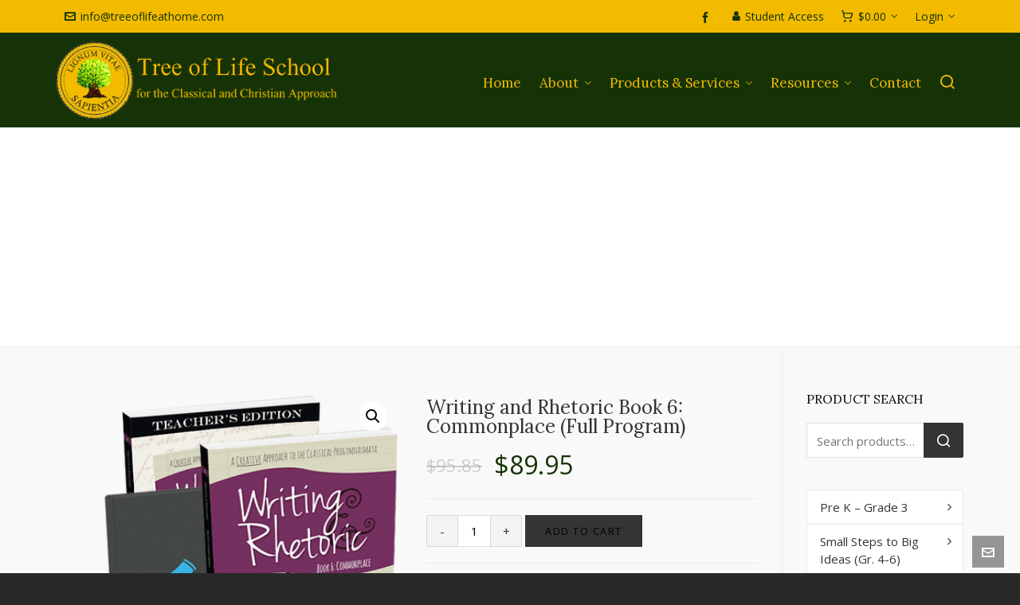

--- FILE ---
content_type: text/html; charset=UTF-8
request_url: https://treeoflifeathome.com/product/writing-and-rhetoric-book-6-commonplace-full-program/
body_size: 24155
content:
<!DOCTYPE HTML>
<html lang="en-US">

<head>

	<meta charset="UTF-8">
	<meta http-equiv="X-UA-Compatible" content="IE=edge">
	<link rel="profile" href="https://gmpg.org/xfn/11">

	<link rel="preload" href="https://treeoflifeathome.com/wp-content/themes/HighendWP/assets/css/fonts/source-sans.woff2" as="font" type="font/woff2" crossorigin><link rel="preload" href="https://treeoflifeathome.com/wp-content/themes/HighendWP/assets/css/fonts/source-sans-italic.woff2" as="font" type="font/woff2" crossorigin><link rel="preload" href="https://treeoflifeathome.com/wp-content/themes/HighendWP/assets/css/fonts/Museo500-Regular-webfont.woff2" as="font" type="font/woff2" crossorigin><link rel="preload" href="https://treeoflifeathome.com/wp-content/themes/HighendWP/assets/css/icons/fontawesome-webfont.woff2" as="font" type="font/woff2" crossorigin><link rel="preload" href="https://treeoflifeathome.com/wp-content/themes/HighendWP/assets/css/icons/Icomoon.woff2" as="font" type="font/woff2" crossorigin><link rel="preload" href="https://treeoflifeathome.com/wp-content/themes/HighendWP/assets/css/icons/hbicons.woff2" as="font" type="font/woff2" crossorigin><title>Writing and Rhetoric Book 6:  Commonplace (Full Program) &#8211; Tree of Life</title>
<meta name='robots' content='max-image-preview:large' />
<meta name="viewport" content="width=device-width, initial-scale=1, minimum-scale=1, maximum-scale=1, user-scalable=no" /><link rel="alternate" type="application/rss+xml" title="Tree of Life &raquo; Feed" href="https://treeoflifeathome.com/feed/" />
<link rel="alternate" type="application/rss+xml" title="Tree of Life &raquo; Comments Feed" href="https://treeoflifeathome.com/comments/feed/" />
<link rel="alternate" type="application/rss+xml" title="Tree of Life &raquo; Writing and Rhetoric Book 6:  Commonplace (Full Program) Comments Feed" href="https://treeoflifeathome.com/product/writing-and-rhetoric-book-6-commonplace-full-program/feed/" />
<link rel="alternate" title="oEmbed (JSON)" type="application/json+oembed" href="https://treeoflifeathome.com/wp-json/oembed/1.0/embed?url=https%3A%2F%2Ftreeoflifeathome.com%2Fproduct%2Fwriting-and-rhetoric-book-6-commonplace-full-program%2F" />
<link rel="alternate" title="oEmbed (XML)" type="text/xml+oembed" href="https://treeoflifeathome.com/wp-json/oembed/1.0/embed?url=https%3A%2F%2Ftreeoflifeathome.com%2Fproduct%2Fwriting-and-rhetoric-book-6-commonplace-full-program%2F&#038;format=xml" />
<style id='wp-img-auto-sizes-contain-inline-css' type='text/css'>
img:is([sizes=auto i],[sizes^="auto," i]){contain-intrinsic-size:3000px 1500px}
/*# sourceURL=wp-img-auto-sizes-contain-inline-css */
</style>
<style id='wp-emoji-styles-inline-css' type='text/css'>

	img.wp-smiley, img.emoji {
		display: inline !important;
		border: none !important;
		box-shadow: none !important;
		height: 1em !important;
		width: 1em !important;
		margin: 0 0.07em !important;
		vertical-align: -0.1em !important;
		background: none !important;
		padding: 0 !important;
	}
/*# sourceURL=wp-emoji-styles-inline-css */
</style>
<style id='wp-block-library-inline-css' type='text/css'>
:root{--wp-block-synced-color:#7a00df;--wp-block-synced-color--rgb:122,0,223;--wp-bound-block-color:var(--wp-block-synced-color);--wp-editor-canvas-background:#ddd;--wp-admin-theme-color:#007cba;--wp-admin-theme-color--rgb:0,124,186;--wp-admin-theme-color-darker-10:#006ba1;--wp-admin-theme-color-darker-10--rgb:0,107,160.5;--wp-admin-theme-color-darker-20:#005a87;--wp-admin-theme-color-darker-20--rgb:0,90,135;--wp-admin-border-width-focus:2px}@media (min-resolution:192dpi){:root{--wp-admin-border-width-focus:1.5px}}.wp-element-button{cursor:pointer}:root .has-very-light-gray-background-color{background-color:#eee}:root .has-very-dark-gray-background-color{background-color:#313131}:root .has-very-light-gray-color{color:#eee}:root .has-very-dark-gray-color{color:#313131}:root .has-vivid-green-cyan-to-vivid-cyan-blue-gradient-background{background:linear-gradient(135deg,#00d084,#0693e3)}:root .has-purple-crush-gradient-background{background:linear-gradient(135deg,#34e2e4,#4721fb 50%,#ab1dfe)}:root .has-hazy-dawn-gradient-background{background:linear-gradient(135deg,#faaca8,#dad0ec)}:root .has-subdued-olive-gradient-background{background:linear-gradient(135deg,#fafae1,#67a671)}:root .has-atomic-cream-gradient-background{background:linear-gradient(135deg,#fdd79a,#004a59)}:root .has-nightshade-gradient-background{background:linear-gradient(135deg,#330968,#31cdcf)}:root .has-midnight-gradient-background{background:linear-gradient(135deg,#020381,#2874fc)}:root{--wp--preset--font-size--normal:16px;--wp--preset--font-size--huge:42px}.has-regular-font-size{font-size:1em}.has-larger-font-size{font-size:2.625em}.has-normal-font-size{font-size:var(--wp--preset--font-size--normal)}.has-huge-font-size{font-size:var(--wp--preset--font-size--huge)}.has-text-align-center{text-align:center}.has-text-align-left{text-align:left}.has-text-align-right{text-align:right}.has-fit-text{white-space:nowrap!important}#end-resizable-editor-section{display:none}.aligncenter{clear:both}.items-justified-left{justify-content:flex-start}.items-justified-center{justify-content:center}.items-justified-right{justify-content:flex-end}.items-justified-space-between{justify-content:space-between}.screen-reader-text{border:0;clip-path:inset(50%);height:1px;margin:-1px;overflow:hidden;padding:0;position:absolute;width:1px;word-wrap:normal!important}.screen-reader-text:focus{background-color:#ddd;clip-path:none;color:#444;display:block;font-size:1em;height:auto;left:5px;line-height:normal;padding:15px 23px 14px;text-decoration:none;top:5px;width:auto;z-index:100000}html :where(.has-border-color){border-style:solid}html :where([style*=border-top-color]){border-top-style:solid}html :where([style*=border-right-color]){border-right-style:solid}html :where([style*=border-bottom-color]){border-bottom-style:solid}html :where([style*=border-left-color]){border-left-style:solid}html :where([style*=border-width]){border-style:solid}html :where([style*=border-top-width]){border-top-style:solid}html :where([style*=border-right-width]){border-right-style:solid}html :where([style*=border-bottom-width]){border-bottom-style:solid}html :where([style*=border-left-width]){border-left-style:solid}html :where(img[class*=wp-image-]){height:auto;max-width:100%}:where(figure){margin:0 0 1em}html :where(.is-position-sticky){--wp-admin--admin-bar--position-offset:var(--wp-admin--admin-bar--height,0px)}@media screen and (max-width:600px){html :where(.is-position-sticky){--wp-admin--admin-bar--position-offset:0px}}

/*# sourceURL=wp-block-library-inline-css */
</style><link rel='stylesheet' id='wc-blocks-style-css' href='https://treeoflifeathome.com/wp-content/plugins/woocommerce/assets/client/blocks/wc-blocks.css?ver=wc-10.4.3' type='text/css' media='all' />
<style id='global-styles-inline-css' type='text/css'>
:root{--wp--preset--aspect-ratio--square: 1;--wp--preset--aspect-ratio--4-3: 4/3;--wp--preset--aspect-ratio--3-4: 3/4;--wp--preset--aspect-ratio--3-2: 3/2;--wp--preset--aspect-ratio--2-3: 2/3;--wp--preset--aspect-ratio--16-9: 16/9;--wp--preset--aspect-ratio--9-16: 9/16;--wp--preset--color--black: #000000;--wp--preset--color--cyan-bluish-gray: #abb8c3;--wp--preset--color--white: #ffffff;--wp--preset--color--pale-pink: #f78da7;--wp--preset--color--vivid-red: #cf2e2e;--wp--preset--color--luminous-vivid-orange: #ff6900;--wp--preset--color--luminous-vivid-amber: #fcb900;--wp--preset--color--light-green-cyan: #7bdcb5;--wp--preset--color--vivid-green-cyan: #00d084;--wp--preset--color--pale-cyan-blue: #8ed1fc;--wp--preset--color--vivid-cyan-blue: #0693e3;--wp--preset--color--vivid-purple: #9b51e0;--wp--preset--gradient--vivid-cyan-blue-to-vivid-purple: linear-gradient(135deg,rgb(6,147,227) 0%,rgb(155,81,224) 100%);--wp--preset--gradient--light-green-cyan-to-vivid-green-cyan: linear-gradient(135deg,rgb(122,220,180) 0%,rgb(0,208,130) 100%);--wp--preset--gradient--luminous-vivid-amber-to-luminous-vivid-orange: linear-gradient(135deg,rgb(252,185,0) 0%,rgb(255,105,0) 100%);--wp--preset--gradient--luminous-vivid-orange-to-vivid-red: linear-gradient(135deg,rgb(255,105,0) 0%,rgb(207,46,46) 100%);--wp--preset--gradient--very-light-gray-to-cyan-bluish-gray: linear-gradient(135deg,rgb(238,238,238) 0%,rgb(169,184,195) 100%);--wp--preset--gradient--cool-to-warm-spectrum: linear-gradient(135deg,rgb(74,234,220) 0%,rgb(151,120,209) 20%,rgb(207,42,186) 40%,rgb(238,44,130) 60%,rgb(251,105,98) 80%,rgb(254,248,76) 100%);--wp--preset--gradient--blush-light-purple: linear-gradient(135deg,rgb(255,206,236) 0%,rgb(152,150,240) 100%);--wp--preset--gradient--blush-bordeaux: linear-gradient(135deg,rgb(254,205,165) 0%,rgb(254,45,45) 50%,rgb(107,0,62) 100%);--wp--preset--gradient--luminous-dusk: linear-gradient(135deg,rgb(255,203,112) 0%,rgb(199,81,192) 50%,rgb(65,88,208) 100%);--wp--preset--gradient--pale-ocean: linear-gradient(135deg,rgb(255,245,203) 0%,rgb(182,227,212) 50%,rgb(51,167,181) 100%);--wp--preset--gradient--electric-grass: linear-gradient(135deg,rgb(202,248,128) 0%,rgb(113,206,126) 100%);--wp--preset--gradient--midnight: linear-gradient(135deg,rgb(2,3,129) 0%,rgb(40,116,252) 100%);--wp--preset--font-size--small: 13px;--wp--preset--font-size--medium: 20px;--wp--preset--font-size--large: 36px;--wp--preset--font-size--x-large: 42px;--wp--preset--spacing--20: 0.44rem;--wp--preset--spacing--30: 0.67rem;--wp--preset--spacing--40: 1rem;--wp--preset--spacing--50: 1.5rem;--wp--preset--spacing--60: 2.25rem;--wp--preset--spacing--70: 3.38rem;--wp--preset--spacing--80: 5.06rem;--wp--preset--shadow--natural: 6px 6px 9px rgba(0, 0, 0, 0.2);--wp--preset--shadow--deep: 12px 12px 50px rgba(0, 0, 0, 0.4);--wp--preset--shadow--sharp: 6px 6px 0px rgba(0, 0, 0, 0.2);--wp--preset--shadow--outlined: 6px 6px 0px -3px rgb(255, 255, 255), 6px 6px rgb(0, 0, 0);--wp--preset--shadow--crisp: 6px 6px 0px rgb(0, 0, 0);}:where(.is-layout-flex){gap: 0.5em;}:where(.is-layout-grid){gap: 0.5em;}body .is-layout-flex{display: flex;}.is-layout-flex{flex-wrap: wrap;align-items: center;}.is-layout-flex > :is(*, div){margin: 0;}body .is-layout-grid{display: grid;}.is-layout-grid > :is(*, div){margin: 0;}:where(.wp-block-columns.is-layout-flex){gap: 2em;}:where(.wp-block-columns.is-layout-grid){gap: 2em;}:where(.wp-block-post-template.is-layout-flex){gap: 1.25em;}:where(.wp-block-post-template.is-layout-grid){gap: 1.25em;}.has-black-color{color: var(--wp--preset--color--black) !important;}.has-cyan-bluish-gray-color{color: var(--wp--preset--color--cyan-bluish-gray) !important;}.has-white-color{color: var(--wp--preset--color--white) !important;}.has-pale-pink-color{color: var(--wp--preset--color--pale-pink) !important;}.has-vivid-red-color{color: var(--wp--preset--color--vivid-red) !important;}.has-luminous-vivid-orange-color{color: var(--wp--preset--color--luminous-vivid-orange) !important;}.has-luminous-vivid-amber-color{color: var(--wp--preset--color--luminous-vivid-amber) !important;}.has-light-green-cyan-color{color: var(--wp--preset--color--light-green-cyan) !important;}.has-vivid-green-cyan-color{color: var(--wp--preset--color--vivid-green-cyan) !important;}.has-pale-cyan-blue-color{color: var(--wp--preset--color--pale-cyan-blue) !important;}.has-vivid-cyan-blue-color{color: var(--wp--preset--color--vivid-cyan-blue) !important;}.has-vivid-purple-color{color: var(--wp--preset--color--vivid-purple) !important;}.has-black-background-color{background-color: var(--wp--preset--color--black) !important;}.has-cyan-bluish-gray-background-color{background-color: var(--wp--preset--color--cyan-bluish-gray) !important;}.has-white-background-color{background-color: var(--wp--preset--color--white) !important;}.has-pale-pink-background-color{background-color: var(--wp--preset--color--pale-pink) !important;}.has-vivid-red-background-color{background-color: var(--wp--preset--color--vivid-red) !important;}.has-luminous-vivid-orange-background-color{background-color: var(--wp--preset--color--luminous-vivid-orange) !important;}.has-luminous-vivid-amber-background-color{background-color: var(--wp--preset--color--luminous-vivid-amber) !important;}.has-light-green-cyan-background-color{background-color: var(--wp--preset--color--light-green-cyan) !important;}.has-vivid-green-cyan-background-color{background-color: var(--wp--preset--color--vivid-green-cyan) !important;}.has-pale-cyan-blue-background-color{background-color: var(--wp--preset--color--pale-cyan-blue) !important;}.has-vivid-cyan-blue-background-color{background-color: var(--wp--preset--color--vivid-cyan-blue) !important;}.has-vivid-purple-background-color{background-color: var(--wp--preset--color--vivid-purple) !important;}.has-black-border-color{border-color: var(--wp--preset--color--black) !important;}.has-cyan-bluish-gray-border-color{border-color: var(--wp--preset--color--cyan-bluish-gray) !important;}.has-white-border-color{border-color: var(--wp--preset--color--white) !important;}.has-pale-pink-border-color{border-color: var(--wp--preset--color--pale-pink) !important;}.has-vivid-red-border-color{border-color: var(--wp--preset--color--vivid-red) !important;}.has-luminous-vivid-orange-border-color{border-color: var(--wp--preset--color--luminous-vivid-orange) !important;}.has-luminous-vivid-amber-border-color{border-color: var(--wp--preset--color--luminous-vivid-amber) !important;}.has-light-green-cyan-border-color{border-color: var(--wp--preset--color--light-green-cyan) !important;}.has-vivid-green-cyan-border-color{border-color: var(--wp--preset--color--vivid-green-cyan) !important;}.has-pale-cyan-blue-border-color{border-color: var(--wp--preset--color--pale-cyan-blue) !important;}.has-vivid-cyan-blue-border-color{border-color: var(--wp--preset--color--vivid-cyan-blue) !important;}.has-vivid-purple-border-color{border-color: var(--wp--preset--color--vivid-purple) !important;}.has-vivid-cyan-blue-to-vivid-purple-gradient-background{background: var(--wp--preset--gradient--vivid-cyan-blue-to-vivid-purple) !important;}.has-light-green-cyan-to-vivid-green-cyan-gradient-background{background: var(--wp--preset--gradient--light-green-cyan-to-vivid-green-cyan) !important;}.has-luminous-vivid-amber-to-luminous-vivid-orange-gradient-background{background: var(--wp--preset--gradient--luminous-vivid-amber-to-luminous-vivid-orange) !important;}.has-luminous-vivid-orange-to-vivid-red-gradient-background{background: var(--wp--preset--gradient--luminous-vivid-orange-to-vivid-red) !important;}.has-very-light-gray-to-cyan-bluish-gray-gradient-background{background: var(--wp--preset--gradient--very-light-gray-to-cyan-bluish-gray) !important;}.has-cool-to-warm-spectrum-gradient-background{background: var(--wp--preset--gradient--cool-to-warm-spectrum) !important;}.has-blush-light-purple-gradient-background{background: var(--wp--preset--gradient--blush-light-purple) !important;}.has-blush-bordeaux-gradient-background{background: var(--wp--preset--gradient--blush-bordeaux) !important;}.has-luminous-dusk-gradient-background{background: var(--wp--preset--gradient--luminous-dusk) !important;}.has-pale-ocean-gradient-background{background: var(--wp--preset--gradient--pale-ocean) !important;}.has-electric-grass-gradient-background{background: var(--wp--preset--gradient--electric-grass) !important;}.has-midnight-gradient-background{background: var(--wp--preset--gradient--midnight) !important;}.has-small-font-size{font-size: var(--wp--preset--font-size--small) !important;}.has-medium-font-size{font-size: var(--wp--preset--font-size--medium) !important;}.has-large-font-size{font-size: var(--wp--preset--font-size--large) !important;}.has-x-large-font-size{font-size: var(--wp--preset--font-size--x-large) !important;}
/*# sourceURL=global-styles-inline-css */
</style>

<style id='classic-theme-styles-inline-css' type='text/css'>
/*! This file is auto-generated */
.wp-block-button__link{color:#fff;background-color:#32373c;border-radius:9999px;box-shadow:none;text-decoration:none;padding:calc(.667em + 2px) calc(1.333em + 2px);font-size:1.125em}.wp-block-file__button{background:#32373c;color:#fff;text-decoration:none}
/*# sourceURL=/wp-includes/css/classic-themes.min.css */
</style>
<link rel='stylesheet' id='contact-form-7-css' href='https://treeoflifeathome.com/wp-content/plugins/contact-form-7/includes/css/styles.css?ver=6.1.4' type='text/css' media='all' />
<link rel='stylesheet' id='photoswipe-css' href='https://treeoflifeathome.com/wp-content/plugins/woocommerce/assets/css/photoswipe/photoswipe.min.css?ver=10.4.3' type='text/css' media='all' />
<link rel='stylesheet' id='photoswipe-default-skin-css' href='https://treeoflifeathome.com/wp-content/plugins/woocommerce/assets/css/photoswipe/default-skin/default-skin.min.css?ver=10.4.3' type='text/css' media='all' />
<link rel='stylesheet' id='woocommerce-layout-css' href='https://treeoflifeathome.com/wp-content/plugins/woocommerce/assets/css/woocommerce-layout.css?ver=10.4.3' type='text/css' media='all' />
<link rel='stylesheet' id='woocommerce-smallscreen-css' href='https://treeoflifeathome.com/wp-content/plugins/woocommerce/assets/css/woocommerce-smallscreen.css?ver=10.4.3' type='text/css' media='only screen and (max-width: 768px)' />
<link rel='stylesheet' id='woocommerce-general-css' href='https://treeoflifeathome.com/wp-content/plugins/woocommerce/assets/css/woocommerce.css?ver=10.4.3' type='text/css' media='all' />
<style id='woocommerce-inline-inline-css' type='text/css'>
.woocommerce form .form-row .required { visibility: visible; }
/*# sourceURL=woocommerce-inline-inline-css */
</style>
<link rel='stylesheet' id='highend-parent-style-css' href='https://treeoflifeathome.com/wp-content/themes/HighendWP/style.css?ver=6.9' type='text/css' media='all' />
<link rel='stylesheet' id='highend-child-style-css' href='https://treeoflifeathome.com/wp-content/themes/HighendWP-child/style.css?ver=6.9' type='text/css' media='all' />
<link rel='stylesheet' id='highend-style-css' href='https://treeoflifeathome.com/wp-content/themes/HighendWP/style.css?ver=4.2.7' type='text/css' media='all' />
<link rel='stylesheet' id='highend_responsive-css' href='https://treeoflifeathome.com/wp-content/themes/HighendWP/assets/css/responsive.css?ver=4.2.7' type='text/css' media='all' />
<link rel='stylesheet' id='highend_icomoon-css' href='https://treeoflifeathome.com/wp-content/themes/HighendWP/assets/css/icons.css?ver=4.2.7' type='text/css' media='all' />
<link rel='stylesheet' id='hb-woocommerce-css' href='https://treeoflifeathome.com/wp-content/themes/HighendWP/assets/css/woocommerce.css?ver=6.9' type='text/css' media='all' />
<link rel='stylesheet' id='highend_dynamic_styles-css' href='https://treeoflifeathome.com/wp-content/uploads/highend/dynamic-styles.css?ver=1756526211' type='text/css' media='all' />
<link rel='stylesheet' id='wc-pb-checkout-blocks-css' href='https://treeoflifeathome.com/wp-content/plugins/woocommerce-product-bundles/assets/css/frontend/checkout-blocks.css?ver=8.3.4' type='text/css' media='all' />
<link rel='stylesheet' id='wc-bundle-style-css' href='https://treeoflifeathome.com/wp-content/plugins/woocommerce-product-bundles/assets/css/frontend/woocommerce.css?ver=8.3.4' type='text/css' media='all' />
<script type="text/javascript" src="https://treeoflifeathome.com/wp-includes/js/dist/hooks.min.js?ver=dd5603f07f9220ed27f1" id="wp-hooks-js"></script>
<script type="text/javascript" src="https://treeoflifeathome.com/wp-includes/js/jquery/jquery.min.js?ver=3.7.1" id="jquery-core-js"></script>
<script type="text/javascript" src="https://treeoflifeathome.com/wp-includes/js/jquery/jquery-migrate.min.js?ver=3.4.1" id="jquery-migrate-js"></script>
<script type="text/javascript" src="//treeoflifeathome.com/wp-content/plugins/revslider/sr6/assets/js/rbtools.min.js?ver=6.7.37" async id="tp-tools-js"></script>
<script type="text/javascript" src="//treeoflifeathome.com/wp-content/plugins/revslider/sr6/assets/js/rs6.min.js?ver=6.7.37" async id="revmin-js"></script>
<script type="text/javascript" id="say-what-js-js-extra">
/* <![CDATA[ */
var say_what_data = {"replacements":{"woocommerce-product-bundles|%1$s%2$s|Price range: from":"Build Order"}};
//# sourceURL=say-what-js-js-extra
/* ]]> */
</script>
<script type="text/javascript" src="https://treeoflifeathome.com/wp-content/plugins/say-what/assets/build/frontend.js?ver=fd31684c45e4d85aeb4e" id="say-what-js-js"></script>
<script type="text/javascript" src="https://treeoflifeathome.com/wp-content/plugins/woocommerce/assets/js/jquery-blockui/jquery.blockUI.min.js?ver=2.7.0-wc.10.4.3" id="wc-jquery-blockui-js" data-wp-strategy="defer"></script>
<script type="text/javascript" id="wc-add-to-cart-js-extra">
/* <![CDATA[ */
var wc_add_to_cart_params = {"ajax_url":"/wp-admin/admin-ajax.php","wc_ajax_url":"/?wc-ajax=%%endpoint%%","i18n_view_cart":"View cart","cart_url":"https://treeoflifeathome.com/cart/","is_cart":"","cart_redirect_after_add":"yes"};
//# sourceURL=wc-add-to-cart-js-extra
/* ]]> */
</script>
<script type="text/javascript" src="https://treeoflifeathome.com/wp-content/plugins/woocommerce/assets/js/frontend/add-to-cart.min.js?ver=10.4.3" id="wc-add-to-cart-js" data-wp-strategy="defer"></script>
<script type="text/javascript" src="https://treeoflifeathome.com/wp-content/plugins/woocommerce/assets/js/zoom/jquery.zoom.min.js?ver=1.7.21-wc.10.4.3" id="wc-zoom-js" defer="defer" data-wp-strategy="defer"></script>
<script type="text/javascript" src="https://treeoflifeathome.com/wp-content/plugins/woocommerce/assets/js/flexslider/jquery.flexslider.min.js?ver=2.7.2-wc.10.4.3" id="wc-flexslider-js" defer="defer" data-wp-strategy="defer"></script>
<script type="text/javascript" src="https://treeoflifeathome.com/wp-content/plugins/woocommerce/assets/js/photoswipe/photoswipe.min.js?ver=4.1.1-wc.10.4.3" id="wc-photoswipe-js" defer="defer" data-wp-strategy="defer"></script>
<script type="text/javascript" src="https://treeoflifeathome.com/wp-content/plugins/woocommerce/assets/js/photoswipe/photoswipe-ui-default.min.js?ver=4.1.1-wc.10.4.3" id="wc-photoswipe-ui-default-js" defer="defer" data-wp-strategy="defer"></script>
<script type="text/javascript" id="wc-single-product-js-extra">
/* <![CDATA[ */
var wc_single_product_params = {"i18n_required_rating_text":"Please select a rating","i18n_rating_options":["1 of 5 stars","2 of 5 stars","3 of 5 stars","4 of 5 stars","5 of 5 stars"],"i18n_product_gallery_trigger_text":"View full-screen image gallery","review_rating_required":"yes","flexslider":{"rtl":false,"animation":"slide","smoothHeight":true,"directionNav":false,"controlNav":"thumbnails","slideshow":false,"animationSpeed":500,"animationLoop":false,"allowOneSlide":false},"zoom_enabled":"1","zoom_options":[],"photoswipe_enabled":"1","photoswipe_options":{"shareEl":false,"closeOnScroll":false,"history":false,"hideAnimationDuration":0,"showAnimationDuration":0},"flexslider_enabled":"1"};
//# sourceURL=wc-single-product-js-extra
/* ]]> */
</script>
<script type="text/javascript" src="https://treeoflifeathome.com/wp-content/plugins/woocommerce/assets/js/frontend/single-product.min.js?ver=10.4.3" id="wc-single-product-js" defer="defer" data-wp-strategy="defer"></script>
<script type="text/javascript" src="https://treeoflifeathome.com/wp-content/plugins/woocommerce/assets/js/js-cookie/js.cookie.min.js?ver=2.1.4-wc.10.4.3" id="wc-js-cookie-js" defer="defer" data-wp-strategy="defer"></script>
<script type="text/javascript" id="woocommerce-js-extra">
/* <![CDATA[ */
var woocommerce_params = {"ajax_url":"/wp-admin/admin-ajax.php","wc_ajax_url":"/?wc-ajax=%%endpoint%%","i18n_password_show":"Show password","i18n_password_hide":"Hide password"};
//# sourceURL=woocommerce-js-extra
/* ]]> */
</script>
<script type="text/javascript" src="https://treeoflifeathome.com/wp-content/plugins/woocommerce/assets/js/frontend/woocommerce.min.js?ver=10.4.3" id="woocommerce-js" defer="defer" data-wp-strategy="defer"></script>
<script type="text/javascript" src="https://treeoflifeathome.com/wp-content/plugins/js_composer/assets/js/vendors/woocommerce-add-to-cart.js?ver=8.6.1" id="vc_woocommerce-add-to-cart-js-js"></script>
<script></script><link rel="https://api.w.org/" href="https://treeoflifeathome.com/wp-json/" /><link rel="alternate" title="JSON" type="application/json" href="https://treeoflifeathome.com/wp-json/wp/v2/product/13957" /><link rel="EditURI" type="application/rsd+xml" title="RSD" href="https://treeoflifeathome.com/xmlrpc.php?rsd" />
<meta name="generator" content="WordPress 6.9" />
<meta name="generator" content="WooCommerce 10.4.3" />
<link rel="canonical" href="https://treeoflifeathome.com/product/writing-and-rhetoric-book-6-commonplace-full-program/" />
<link rel='shortlink' href='https://treeoflifeathome.com/?p=13957' />
<meta name="theme-color" content="#163307"/><link rel="apple-touch-icon-precomposed" sizes="144x144" href="https://treeoflifeathome.com/wp-content/uploads/2012/08/favicon.png" /><link rel="apple-touch-icon-precomposed" sizes="114x114" href="https://treeoflifeathome.com/wp-content/uploads/2012/08/favicon.png" /><link rel="apple-touch-icon-precomposed" sizes="72x72" href="https://treeoflifeathome.com/wp-content/uploads/2012/08/favicon.png" /><link rel="apple-touch-icon-precomposed" sizes="57x57" href="https://treeoflifeathome.com/wp-content/uploads/2012/08/favicon.png" /><meta name="apple-mobile-web-app-title" content="Tree of Life School and Book Service" /><meta property="og:image" content="https://treeoflifeathome.com/wp-content/uploads/2015/11/Writing-and-Rhetoric-6-bundle.png" />			<style type="text/css">
			body {
                        --he-font-size: 15px;
                        --he-font: "Open Sans";
                        font-size: 15px;
						line-height: 22px;
						letter-spacing: 0px;
						font-weight: 400;
                    }#hb-side-menu li a, #main-nav ul.sub-menu li a, #main-nav ul.sub-menu ul li a, #main-nav, #main-nav li a, .light-menu-dropdown #main-nav > li.megamenu > ul.sub-menu > li > a, #main-nav > li.megamenu > ul.sub-menu > li > a {
						font-family: "Lora", sans-serif;
						font-size: 17px;
						letter-spacing: 0px;
						font-weight: ;
						text-transform: none;
					}#main-nav ul.sub-menu li a, #hb-side-menu ul.sub-menu li a, #main-nav ul.sub-menu ul li a, ul.sub-menu .widget-item h4, #main-nav > li.megamenu > ul.sub-menu > li > a #main-nav > li.megamenu > ul.sub-menu > li > a, #main-nav > li.megamenu > ul.sub-menu > li > a {
						font-family: "Lora", sans-serif;
						font-size: 15px;
						letter-spacing: 0px;
						font-weight: ;
						text-transform: none;
					}h1, .single article h1.title, #hb-page-title .light-text h1, #hb-page-title .dark-text h1 {
						font-family: "Lora", sans-serif;
						font-size: 30px;
						line-height: 36px;
						letter-spacing: 0px;
						font-weight: ;
					}h2, #hb-page-title h2, .post-content h2.title {
						font-family: "Lora", sans-serif;
						font-size: 24px;
						line-height: 30px;
						letter-spacing: 0px;
						font-weight: ;
					}h3, h3.title-class, .hb-callout-box h3, .hb-gal-standard-description h3 {
						font-family: "Lora", sans-serif;
						font-size: 20px;
						line-height: 26px;
						letter-spacing: 0px;
						font-weight: ;
					}h4, .widget-item h4, #respond h3, .content-box h4, .feature-box h4.bold {
						font-family: "Lora", sans-serif;
						font-size: 16px;
						line-height: 20px;
						letter-spacing: 0px;
						font-weight: normal;
					}h5, #comments h5, #respond h5, .testimonial-author h5 {
						font-family: "Lora", sans-serif;
						font-size: 16px;
						line-height: 22px;
						letter-spacing: 0px;
						font-weight: ;
					}h6, h6.special {
						font-family: "Open Sans", sans-serif;
						font-size: 13px;
						line-height: 22px;
						letter-spacing: 0px;
						font-weight: normal;
					}			</style>
				<noscript><style>.woocommerce-product-gallery{ opacity: 1 !important; }</style></noscript>
	<meta name="generator" content="Powered by WPBakery Page Builder - drag and drop page builder for WordPress."/>
<meta name="generator" content="Powered by Slider Revolution 6.7.37 - responsive, Mobile-Friendly Slider Plugin for WordPress with comfortable drag and drop interface." />
<script>function setREVStartSize(e){
			//window.requestAnimationFrame(function() {
				window.RSIW = window.RSIW===undefined ? window.innerWidth : window.RSIW;
				window.RSIH = window.RSIH===undefined ? window.innerHeight : window.RSIH;
				try {
					var pw = document.getElementById(e.c).parentNode.offsetWidth,
						newh;
					pw = pw===0 || isNaN(pw) || (e.l=="fullwidth" || e.layout=="fullwidth") ? window.RSIW : pw;
					e.tabw = e.tabw===undefined ? 0 : parseInt(e.tabw);
					e.thumbw = e.thumbw===undefined ? 0 : parseInt(e.thumbw);
					e.tabh = e.tabh===undefined ? 0 : parseInt(e.tabh);
					e.thumbh = e.thumbh===undefined ? 0 : parseInt(e.thumbh);
					e.tabhide = e.tabhide===undefined ? 0 : parseInt(e.tabhide);
					e.thumbhide = e.thumbhide===undefined ? 0 : parseInt(e.thumbhide);
					e.mh = e.mh===undefined || e.mh=="" || e.mh==="auto" ? 0 : parseInt(e.mh,0);
					if(e.layout==="fullscreen" || e.l==="fullscreen")
						newh = Math.max(e.mh,window.RSIH);
					else{
						e.gw = Array.isArray(e.gw) ? e.gw : [e.gw];
						for (var i in e.rl) if (e.gw[i]===undefined || e.gw[i]===0) e.gw[i] = e.gw[i-1];
						e.gh = e.el===undefined || e.el==="" || (Array.isArray(e.el) && e.el.length==0)? e.gh : e.el;
						e.gh = Array.isArray(e.gh) ? e.gh : [e.gh];
						for (var i in e.rl) if (e.gh[i]===undefined || e.gh[i]===0) e.gh[i] = e.gh[i-1];
											
						var nl = new Array(e.rl.length),
							ix = 0,
							sl;
						e.tabw = e.tabhide>=pw ? 0 : e.tabw;
						e.thumbw = e.thumbhide>=pw ? 0 : e.thumbw;
						e.tabh = e.tabhide>=pw ? 0 : e.tabh;
						e.thumbh = e.thumbhide>=pw ? 0 : e.thumbh;
						for (var i in e.rl) nl[i] = e.rl[i]<window.RSIW ? 0 : e.rl[i];
						sl = nl[0];
						for (var i in nl) if (sl>nl[i] && nl[i]>0) { sl = nl[i]; ix=i;}
						var m = pw>(e.gw[ix]+e.tabw+e.thumbw) ? 1 : (pw-(e.tabw+e.thumbw)) / (e.gw[ix]);
						newh =  (e.gh[ix] * m) + (e.tabh + e.thumbh);
					}
					var el = document.getElementById(e.c);
					if (el!==null && el) el.style.height = newh+"px";
					el = document.getElementById(e.c+"_wrapper");
					if (el!==null && el) {
						el.style.height = newh+"px";
						el.style.display = "block";
					}
				} catch(e){
					console.log("Failure at Presize of Slider:" + e)
				}
			//});
		  };</script>
		<style type="text/css" id="wp-custom-css">
			.yikes-easy-mc-form label.label-inline {
   width: 65% !important;
padding-top: 0px;
color: #333333!important;
}

.yikes-easy-mc-email.field-no-label {color: #333333!important;}

.yikes-easy-mc-form .submit-button-inline-label {
   width: 15% !important;
padding-top: 0px; 
}

.yikes-easy-mc-submit-button  {background-color: #f2bb00;}

.vc_btn3.vc_btn3-color-juicy-pink, .vc_btn3.vc_btn3-color-juicy-pink.vc_btn3-style-flat {
    background-color: #f2bb00;
}

.vc_btn3.vc_btn3-color-juicy-pink:hover, .vc_btn3.vc_btn3-color-juicy-pink.vc_btn3-style-flat:hover {
  background-color: #173308;
}

.breadcrumbs-wrapper {display:none;}

.hb-page-title {text-transform: uppercase;}

.ui-autocomplete-input {color:#ffffff!important;}
		</style>
		<noscript><style> .wpb_animate_when_almost_visible { opacity: 1; }</style></noscript>
<link rel='stylesheet' id='Open+Sans-css' href='//fonts.googleapis.com/css?family=Open+Sans%3A400%2Cnormal&#038;subset=latin&#038;ver=6.9' type='text/css' media='all' />
<link rel='stylesheet' id='Lora-css' href='//fonts.googleapis.com/css?family=Lora%3Anormal&#038;subset=latin&#038;ver=6.9' type='text/css' media='all' />
<link rel='stylesheet' id='yikes-inc-easy-mailchimp-public-styles-css' href='https://treeoflifeathome.com/wp-content/plugins/yikes-inc-easy-mailchimp-extender/public/css/yikes-inc-easy-mailchimp-extender-public.min.css?ver=6.9' type='text/css' media='all' />
<style id='yikes-inc-easy-mailchimp-public-styles-inline-css' type='text/css'>

			.yikes-easy-mc-form label.label-inline {
				float: left;
				width: 79%;
				padding-right: 10px;
				
			 }

			 /* Drop the submit button (100% width) below the fields */
			 @media ( max-width: 768px ) {
			 	.yikes-easy-mc-form label.label-inline {
					width: 99%;
					padding-right: 10px;
				}
				.yikes-easy-mc-form .submit-button-inline-label {
					width: 100%;
					float: none;
				}
				.yikes-easy-mc-form .submit-button-inline-label .empty-label {
					display: none;
				}
			}

			/* Stack all fields @ 100% */
			@media ( max-width: 650px ) {
				.yikes-easy-mc-form label.label-inline {
					width: 100%;
				}
			}
		
/*# sourceURL=yikes-inc-easy-mailchimp-public-styles-inline-css */
</style>
<link rel='stylesheet' id='rs-plugin-settings-css' href='//treeoflifeathome.com/wp-content/plugins/revslider/sr6/assets/css/rs6.css?ver=6.7.37' type='text/css' media='all' />
<style id='rs-plugin-settings-inline-css' type='text/css'>
#rs-demo-id {}
/*# sourceURL=rs-plugin-settings-inline-css */
</style>
</head>

<body class="wp-singular product-template-default single single-product postid-13957 wp-embed-responsive wp-theme-HighendWP wp-child-theme-HighendWP-child theme-HighendWP woocommerce woocommerce-page woocommerce-no-js hb-stretched-layout hb-preloader hb-sidebar-20 highend-prettyphoto wpb-js-composer js-comp-ver-8.6.1 vc_responsive" itemscope="itemscope" itemtype="https://schema.org/WebPage">

<div id="mobile-menu-wrap"><form method="get" class="mobile-search-form" action="https://treeoflifeathome.com/"><input type="text" placeholder="Search" name="s" autocomplete="off" /></form><a class="mobile-menu-close"><i class="hb-icon-x"></i></a><nav id="mobile-menu" class="clearfix interactive"><div class="menu-header-menu-container"><ul id="menu-header-menu" class="menu-main-menu-container"><li id="menu-item-1998" class="menu-item menu-item-type-post_type menu-item-object-page menu-item-home menu-item-1998"><a href="https://treeoflifeathome.com/">Home</a></li>
<li id="menu-item-2000" class="menu-item menu-item-type-post_type menu-item-object-page menu-item-has-children menu-item-2000"><a href="https://treeoflifeathome.com/about/">About</a>
<ul class="sub-menu">
	<li id="menu-item-14059" class="menu-item menu-item-type-post_type menu-item-object-page menu-item-14059"><a href="https://treeoflifeathome.com/about/">Our Mission</a></li>
	<li id="menu-item-2082" class="menu-item menu-item-type-post_type menu-item-object-page menu-item-2082"><a href="https://treeoflifeathome.com/about/">Our Team</a></li>
	<li id="menu-item-22225" class="menu-item menu-item-type-post_type menu-item-object-page menu-item-22225"><a href="https://treeoflifeathome.com/about/testi/">Testimonials</a></li>
	<li id="menu-item-14062" class="menu-item menu-item-type-post_type menu-item-object-page menu-item-14062"><a href="https://treeoflifeathome.com/about/about-christian-classical-homeschooling/">About Christian and Classical Homeschooling</a></li>
	<li id="menu-item-1996" class="menu-item menu-item-type-post_type menu-item-object-page menu-item-1996"><a href="https://treeoflifeathome.com/about/faqs/">FAQs</a></li>
	<li id="menu-item-22162" class="menu-item menu-item-type-custom menu-item-object-custom menu-item-22162"><a target="_blank" href="https://treeoflife.neolms.com/">Student Access</a></li>
</ul>
</li>
<li id="menu-item-2014" class="menu-item menu-item-type-post_type menu-item-object-page menu-item-has-children current_page_parent menu-item-2014"><a href="https://treeoflifeathome.com/shop/">Products &#038; Services</a>
<ul class="sub-menu">
	<li id="menu-item-14066" class="menu-item menu-item-type-custom menu-item-object-custom menu-item-14066"><a href="https://treeoflifeathome.com/product-category/pre-k-grade-3/">Pre K &#8211; Grade 3</a></li>
	<li id="menu-item-14067" class="menu-item menu-item-type-custom menu-item-object-custom menu-item-has-children menu-item-14067"><a href="https://treeoflifeathome.com/product-category/tree-of-life-for-gr-4-6/">Small Steps to Big Ideas                                    (Gr. 4-6)</a>
	<ul class="sub-menu">
		<li id="menu-item-16284" class="menu-item menu-item-type-custom menu-item-object-custom menu-item-16284"><a href="https://treeoflifeathome.com/product-category/tree-of-life-for-gr-4-6/">Introduction</a></li>
		<li id="menu-item-15092" class="menu-item menu-item-type-custom menu-item-object-custom menu-item-15092"><a href="https://treeoflifeathome.com/product/small-steps-to-big-ideas-level-1-complete-course/">Level 1</a></li>
		<li id="menu-item-15093" class="menu-item menu-item-type-custom menu-item-object-custom menu-item-15093"><a href="https://treeoflifeathome.com/product/small-steps-to-big-ideas-level-2-complete-course/">Level 2</a></li>
		<li id="menu-item-15094" class="menu-item menu-item-type-custom menu-item-object-custom menu-item-15094"><a href="https://treeoflifeathome.com/product/small-steps-to-big-ideas-level-3-complete-course/">Level 3</a></li>
	</ul>
</li>
	<li id="menu-item-14068" class="menu-item menu-item-type-custom menu-item-object-custom menu-item-has-children menu-item-14068"><a href="https://treeoflifeathome.com/product-category/tree-of-life-for-gr-7-8/">What’s the Big Idea? (Gr. 7-8)</a>
	<ul class="sub-menu">
		<li id="menu-item-16285" class="menu-item menu-item-type-custom menu-item-object-custom menu-item-16285"><a href="https://treeoflifeathome.com/product-category/tree-of-life-for-gr-7-8/">Introduction</a></li>
		<li id="menu-item-15095" class="menu-item menu-item-type-custom menu-item-object-custom menu-item-15095"><a href="https://treeoflifeathome.com/product/big-ideas-level-1-complete-course/">Level 1</a></li>
		<li id="menu-item-15096" class="menu-item menu-item-type-custom menu-item-object-custom menu-item-15096"><a href="https://treeoflifeathome.com/product/big-ideas-level-2-complete-course/">Level 2</a></li>
	</ul>
</li>
	<li id="menu-item-14069" class="menu-item menu-item-type-custom menu-item-object-custom menu-item-has-children menu-item-14069"><a href="https://treeoflifeathome.com/product-category/tree-of-life-for-gr-9-12/great-ideas-through-great-books/">Great Ideas Through Great Books (Gr. 9-12)</a>
	<ul class="sub-menu">
		<li id="menu-item-16286" class="menu-item menu-item-type-custom menu-item-object-custom menu-item-16286"><a href="https://treeoflifeathome.com/product-category/tree-of-life-for-gr-9-12/great-ideas-through-great-books/">Introduction</a></li>
		<li id="menu-item-15097" class="menu-item menu-item-type-custom menu-item-object-custom menu-item-15097"><a href="https://treeoflifeathome.com/product/great-ideas-level-1-complete-course/">Level 1: God &#038; Man</a></li>
		<li id="menu-item-15098" class="menu-item menu-item-type-custom menu-item-object-custom menu-item-15098"><a href="https://treeoflifeathome.com/product/great-ideas-level-2-complete-course/">Level 2: Truth &#038; Lies</a></li>
		<li id="menu-item-15099" class="menu-item menu-item-type-custom menu-item-object-custom menu-item-15099"><a href="https://treeoflifeathome.com/product/great-ideas-level-3-complete-course/">Level 3: Good &#038; Evil</a></li>
		<li id="menu-item-15100" class="menu-item menu-item-type-custom menu-item-object-custom menu-item-15100"><a href="https://treeoflifeathome.com/product/great-ideas-level-4-complete-course/">Level 4: Beauty &#038; Ethics</a></li>
	</ul>
</li>
	<li id="menu-item-14070" class="menu-item menu-item-type-custom menu-item-object-custom menu-item-has-children menu-item-14070"><a href="https://treeoflifeathome.com/product-category/tree-of-life-for-gr-9-12/">Other High School Courses (Gr. 9-12)</a>
	<ul class="sub-menu">
		<li id="menu-item-14549" class="menu-item menu-item-type-custom menu-item-object-custom menu-item-14549"><a href="https://treeoflifeathome.com/product-category/tree-of-life-curriculum/tree-of-life-for-gr-9-12/english/">English</a></li>
		<li id="menu-item-14551" class="menu-item menu-item-type-custom menu-item-object-custom menu-item-14551"><a href="https://treeoflifeathome.com/product-category/tree-of-life-curriculum/tree-of-life-for-gr-9-12/math-secondary/">Math</a></li>
		<li id="menu-item-14961" class="menu-item menu-item-type-custom menu-item-object-custom menu-item-14961"><a href="https://treeoflifeathome.com/product-category/tree-of-life-curriculum/tree-of-life-for-gr-9-12/science-secondary/">Science</a></li>
		<li id="menu-item-14958" class="menu-item menu-item-type-custom menu-item-object-custom menu-item-14958"><a href="https://treeoflifeathome.com/product-category/tree-of-life-curriculum/tree-of-life-for-gr-9-12/historygeography/">History/Geography</a></li>
		<li id="menu-item-14954" class="menu-item menu-item-type-custom menu-item-object-custom menu-item-14954"><a href="https://treeoflifeathome.com/product-category/tree-of-life-curriculum/tree-of-life-for-gr-9-12/bibleworldview/">Bible/Worldview</a></li>
		<li id="menu-item-14960" class="menu-item menu-item-type-custom menu-item-object-custom menu-item-14960"><a href="https://treeoflifeathome.com/product-category/tree-of-life-curriculum/tree-of-life-for-gr-9-12/logicrhetoric-secordary/">Logic/Rhetoric</a></li>
		<li id="menu-item-14959" class="menu-item menu-item-type-custom menu-item-object-custom menu-item-14959"><a href="https://treeoflifeathome.com/product-category/tree-of-life-curriculum/tree-of-life-for-gr-9-12/languages/">Language Courses</a></li>
		<li id="menu-item-14955" class="menu-item menu-item-type-custom menu-item-object-custom menu-item-14955"><a href="https://treeoflifeathome.com/product-category/tree-of-life-curriculum/tree-of-life-for-gr-9-12/electives/">Electives</a></li>
		<li id="menu-item-14550" class="menu-item menu-item-type-custom menu-item-object-custom menu-item-14550"><a href="https://treeoflifeathome.com/product-category/2025-2026-book-discussions/">Book Discussions</a></li>
		<li id="menu-item-2121" class="menu-item menu-item-type-post_type menu-item-object-page menu-item-2121"><a href="https://treeoflifeathome.com/secondary-courses/course-outlines-20152016/">Course Outlines 2015/2016</a></li>
	</ul>
</li>
	<li id="menu-item-14071" class="menu-item menu-item-type-custom menu-item-object-custom menu-item-14071"><a href="https://treeoflifeathome.com/product-category/2025-2026-book-discussions/">5 Week Book Discussions (Gr. 9-12)</a></li>
	<li id="menu-item-14072" class="menu-item menu-item-type-custom menu-item-object-custom menu-item-14072"><a href="https://treeoflifeathome.com/product-category/customized-evaluation/">Customized Evaluation (All Grades)</a></li>
	<li id="menu-item-14073" class="menu-item menu-item-type-custom menu-item-object-custom menu-item-14073"><a href="https://treeoflifeathome.com/product-category/digital-download-products/">Tree of Life Publications</a></li>
	<li id="menu-item-14074" class="menu-item menu-item-type-custom menu-item-object-custom menu-item-has-children menu-item-14074"><a href="https://treeoflifeathome.com/shop/">Book Shop</a>
	<ul class="sub-menu">
		<li id="menu-item-23409" class="menu-item menu-item-type-taxonomy menu-item-object-product_cat menu-item-23409"><a href="https://treeoflifeathome.com/product-category/bargbin/">Bargain Bin</a></li>
		<li id="menu-item-14620" class="menu-item menu-item-type-custom menu-item-object-custom menu-item-14620"><a href="https://treeoflifeathome.com/product-category/art/">Art Skills/Art Appreciation</a></li>
		<li id="menu-item-14621" class="menu-item menu-item-type-custom menu-item-object-custom menu-item-14621"><a href="https://treeoflifeathome.com/product-category/bible-study/">Bible Study/Worldview</a></li>
		<li id="menu-item-14623" class="menu-item menu-item-type-custom menu-item-object-custom menu-item-14623"><a href="https://treeoflifeathome.com/product-category/christian-livingfamily-ref/">Education/Christian Living</a></li>
		<li id="menu-item-14624" class="menu-item menu-item-type-custom menu-item-object-custom menu-item-14624"><a href="https://treeoflifeathome.com/product-category/history-and-geography/">History/Geography</a></li>
		<li id="menu-item-14625" class="menu-item menu-item-type-custom menu-item-object-custom menu-item-14625"><a href="https://treeoflifeathome.com/product-category/language-arts/">Language Arts</a></li>
		<li id="menu-item-14633" class="menu-item menu-item-type-custom menu-item-object-custom menu-item-14633"><a href="https://treeoflifeathome.com/product-category/languages-2/">Languages</a></li>
		<li id="menu-item-14626" class="menu-item menu-item-type-custom menu-item-object-custom menu-item-14626"><a href="https://treeoflifeathome.com/product-category/logicrhetoric/">Logic/Rhetoric</a></li>
		<li id="menu-item-14627" class="menu-item menu-item-type-custom menu-item-object-custom menu-item-14627"><a href="https://treeoflifeathome.com/product-category/math/">Math</a></li>
		<li id="menu-item-14628" class="menu-item menu-item-type-custom menu-item-object-custom menu-item-14628"><a href="https://treeoflifeathome.com/product-category/music/">Music</a></li>
		<li id="menu-item-14629" class="menu-item menu-item-type-custom menu-item-object-custom menu-item-14629"><a href="https://treeoflifeathome.com/product-category/pre-k-grade-3/">Pre K &#8211; Grade 3</a></li>
		<li id="menu-item-14630" class="menu-item menu-item-type-custom menu-item-object-custom menu-item-14630"><a href="https://treeoflifeathome.com/product-category/readinesspreschool/">Readiness/Preschool</a></li>
		<li id="menu-item-14631" class="menu-item menu-item-type-custom menu-item-object-custom menu-item-14631"><a href="https://treeoflifeathome.com/product-category/reference-resources/">Reference Resources</a></li>
		<li id="menu-item-14632" class="menu-item menu-item-type-custom menu-item-object-custom menu-item-14632"><a href="https://treeoflifeathome.com/product-category/science/">Science</a></li>
	</ul>
</li>
</ul>
</li>
<li id="menu-item-22160" class="menu-item menu-item-type-post_type menu-item-object-page menu-item-has-children menu-item-22160"><a href="https://treeoflifeathome.com/tol-blog/">Resources</a>
<ul class="sub-menu">
	<li id="menu-item-22161" class="menu-item menu-item-type-post_type menu-item-object-page menu-item-22161"><a href="https://treeoflifeathome.com/tol-blog/">Blog</a></li>
	<li id="menu-item-2116" class="menu-item menu-item-type-post_type menu-item-object-page menu-item-2116"><a href="https://treeoflifeathome.com/helpful-links/">Helpful Links</a></li>
</ul>
</li>
<li id="menu-item-1995" class="menu-item menu-item-type-post_type menu-item-object-page menu-item-1995"><a href="https://treeoflifeathome.com/contacts/">Contact</a></li>
</ul></div></nav></div><!-- END #mobile-menu-wrap -->
<div id="hb-wrap">

	<div id="main-wrapper" class="hb-stretched-layout width-1140 nav-type-1">

					<header id="hb-header" >

		

<div id="header-bar">

	<div class="container">

					<div class="top-widgets-left">
				<div id="top-email-widget" class="top-widget"><a href="/cdn-cgi/l/email-protection#30595e565f70444255555f565c5956555144585f5d551e535f5d"><i class="hb-moon-envelop"></i><span class="__cf_email__" data-cfemail="fa93949c95ba8e889f9f959c96939c9f9b8e9295979fd4999597">[email&#160;protected]</span></a></div>			</div>
		
					<div class="top-widgets-right">
				<div id="top-socials-widget" class="top-widget">		<ul class="social-list">
				
							<li class="facebook">
					<a href="https://www.facebook.com/profile.php?id=61571435581212" aria-label="facebook" target="_blank" rel="noopener noreferrer">
						<i class="hb-moon-facebook"></i>
						
											</a> 
				</li>
			
		</ul>
		</div><div id="top-custom-link-widget" class="top-widget"><a href="https://treeoflife.neolms.com"><i class="icon-user"></i>Student Access</a></div><div id="top-cart-widget" class="top-widget float-right"><a href="https://treeoflifeathome.com/cart/" aria-label="Cart"><i class="hb-icon-cart"></i><span class="amount"><span class="woocommerce-Price-amount amount"><bdi><span class="woocommerce-Price-currencySymbol">&#36;</span>0.00</bdi></span></span><i class="icon-angle-down"></i></a><div class="hb-dropdown-box cart-dropdown"><div class="hb-cart-count empty">No products in the cart</div><div class="hb-bag-buttons"><a class="checkout-button" href="https://treeoflifeathome.com/shop/">Go to shop</a></div></div></div><div id="top-login-widget" class="top-widget">			<a href="#" aria-label="Login">Login<i class="icon-angle-down"></i></a>
			
			<div class="hb-dropdown-box login-dropdown">
				<!-- START #login-form -->
<form action="https://treeoflifeathome.com/wp-login.php?redirect_to=https%3A%2F%2Ftreeoflifeathome.com%2Fproduct%2Fwriting-and-rhetoric-book-6-commonplace-full-program%2F" id="hb-login-form" name="hb-login-form" method="post" class="hb-login-form" >
    <p><input type="text" id="username" name="log" placeholder="Username" class="required requiredField text-input"/></p>
    <p><input type="password" id="password" name="pwd" placeholder="Password" class="required requiredField text-input"></p>
    <p class="hb-checkbox clearfix">
        <label><input name="rememberme" type="checkbox" id="rememberme" value="forever" class="hb-remember-checkbox" />Remember me?</label>
            </p>

    <a href="#" id="hb-submit-login-form" class="hb-button no-three-d hb-small-button">Login</a>
</form>				<div class="big-overlay"><i class="hb-moon-user"></i></div>
			</div>
			</div>			</div>
		
	</div>

</div><!-- END #header-bar -->

		
<!-- BEGIN #header-inner -->
<div id="header-inner" class="nav-type-1 sticky-nav hb-ajax-search" role="banner" itemscope="itemscope" itemtype="https://schema.org/WPHeader">

    <!-- BEGIN #header-inner-bg -->
    <div id="header-inner-bg">

        <div class="container">

	<div id="logo"><div class="hb-dark-logo hb-logo-wrap hb-visible-logo"><a href="https://treeoflifeathome.com/"><img src="https://treeoflifeathome.com/wp-content/uploads/2018/09/logorevised.png" class="default" alt="Tree of Life"/></a></div></div>
	<nav class="main-navigation third-skin hb-effect-10 dark-menu-dropdown" role="navigation" itemscope="itemscope" itemtype="https://schema.org/SiteNavigationElement">

	
	<ul id="main-nav" class="sf-menu"><li class="menu-item menu-item-type-post_type menu-item-object-page menu-item-home menu-item-1998"><a href="https://treeoflifeathome.com/"><span>Home</span></a></li>
<li class="menu-item menu-item-type-post_type menu-item-object-page menu-item-has-children menu-item-2000"><a href="https://treeoflifeathome.com/about/"><span>About</span></a>
<ul  class="sub-menu" style=''>
	<li class="menu-item menu-item-type-post_type menu-item-object-page menu-item-14059"><a href="https://treeoflifeathome.com/about/"><span>Our Mission</span></a></li>
	<li class="menu-item menu-item-type-post_type menu-item-object-page menu-item-2082"><a href="https://treeoflifeathome.com/about/"><span>Our Team</span></a></li>
	<li class="menu-item menu-item-type-post_type menu-item-object-page menu-item-22225"><a href="https://treeoflifeathome.com/about/testi/"><span>Testimonials</span></a></li>
	<li class="menu-item menu-item-type-post_type menu-item-object-page menu-item-14062"><a href="https://treeoflifeathome.com/about/about-christian-classical-homeschooling/"><span>About Christian and Classical Homeschooling</span></a></li>
	<li class="menu-item menu-item-type-post_type menu-item-object-page menu-item-1996"><a href="https://treeoflifeathome.com/about/faqs/"><span>FAQs</span></a></li>
	<li class="menu-item menu-item-type-custom menu-item-object-custom menu-item-22162"><a target="_blank" href="https://treeoflife.neolms.com/"><span>Student Access</span></a></li>
</ul>
</li>
<li class="menu-item menu-item-type-post_type menu-item-object-page menu-item-has-children current_page_parent menu-item-2014"><a href="https://treeoflifeathome.com/shop/"><span>Products &#038; Services</span></a>
<ul  class="sub-menu" style=''>
	<li class="menu-item menu-item-type-custom menu-item-object-custom menu-item-14066"><a href="https://treeoflifeathome.com/product-category/pre-k-grade-3/"><span>Pre K &#8211; Grade 3</span></a></li>
	<li class="menu-item menu-item-type-custom menu-item-object-custom menu-item-has-children menu-item-14067"><a href="https://treeoflifeathome.com/product-category/tree-of-life-for-gr-4-6/"><span>Small Steps to Big Ideas                                    (Gr. 4-6)</span></a>
	<ul  class="sub-menu" style=''>
		<li class="menu-item menu-item-type-custom menu-item-object-custom menu-item-16284"><a href="https://treeoflifeathome.com/product-category/tree-of-life-for-gr-4-6/"><span>Introduction</span></a></li>
		<li class="menu-item menu-item-type-custom menu-item-object-custom menu-item-15092"><a href="https://treeoflifeathome.com/product/small-steps-to-big-ideas-level-1-complete-course/"><span>Level 1</span></a></li>
		<li class="menu-item menu-item-type-custom menu-item-object-custom menu-item-15093"><a href="https://treeoflifeathome.com/product/small-steps-to-big-ideas-level-2-complete-course/"><span>Level 2</span></a></li>
		<li class="menu-item menu-item-type-custom menu-item-object-custom menu-item-15094"><a href="https://treeoflifeathome.com/product/small-steps-to-big-ideas-level-3-complete-course/"><span>Level 3</span></a></li>
	</ul>
</li>
	<li class="menu-item menu-item-type-custom menu-item-object-custom menu-item-has-children menu-item-14068"><a href="https://treeoflifeathome.com/product-category/tree-of-life-for-gr-7-8/"><span>What’s the Big Idea? (Gr. 7-8)</span></a>
	<ul  class="sub-menu" style=''>
		<li class="menu-item menu-item-type-custom menu-item-object-custom menu-item-16285"><a href="https://treeoflifeathome.com/product-category/tree-of-life-for-gr-7-8/"><span>Introduction</span></a></li>
		<li class="menu-item menu-item-type-custom menu-item-object-custom menu-item-15095"><a href="https://treeoflifeathome.com/product/big-ideas-level-1-complete-course/"><span>Level 1</span></a></li>
		<li class="menu-item menu-item-type-custom menu-item-object-custom menu-item-15096"><a href="https://treeoflifeathome.com/product/big-ideas-level-2-complete-course/"><span>Level 2</span></a></li>
	</ul>
</li>
	<li class="menu-item menu-item-type-custom menu-item-object-custom menu-item-has-children menu-item-14069"><a href="https://treeoflifeathome.com/product-category/tree-of-life-for-gr-9-12/great-ideas-through-great-books/"><span>Great Ideas Through Great Books (Gr. 9-12)</span></a>
	<ul  class="sub-menu" style=''>
		<li class="menu-item menu-item-type-custom menu-item-object-custom menu-item-16286"><a href="https://treeoflifeathome.com/product-category/tree-of-life-for-gr-9-12/great-ideas-through-great-books/"><span>Introduction</span></a></li>
		<li class="menu-item menu-item-type-custom menu-item-object-custom menu-item-15097"><a href="https://treeoflifeathome.com/product/great-ideas-level-1-complete-course/"><span>Level 1: God &#038; Man</span></a></li>
		<li class="menu-item menu-item-type-custom menu-item-object-custom menu-item-15098"><a href="https://treeoflifeathome.com/product/great-ideas-level-2-complete-course/"><span>Level 2: Truth &#038; Lies</span></a></li>
		<li class="menu-item menu-item-type-custom menu-item-object-custom menu-item-15099"><a href="https://treeoflifeathome.com/product/great-ideas-level-3-complete-course/"><span>Level 3: Good &#038; Evil</span></a></li>
		<li class="menu-item menu-item-type-custom menu-item-object-custom menu-item-15100"><a href="https://treeoflifeathome.com/product/great-ideas-level-4-complete-course/"><span>Level 4: Beauty &#038; Ethics</span></a></li>
	</ul>
</li>
	<li class="menu-item menu-item-type-custom menu-item-object-custom menu-item-has-children menu-item-14070"><a href="https://treeoflifeathome.com/product-category/tree-of-life-for-gr-9-12/"><span>Other High School Courses (Gr. 9-12)</span></a>
	<ul  class="sub-menu" style=''>
		<li class="menu-item menu-item-type-custom menu-item-object-custom menu-item-14549"><a href="https://treeoflifeathome.com/product-category/tree-of-life-curriculum/tree-of-life-for-gr-9-12/english/"><span>English</span></a></li>
		<li class="menu-item menu-item-type-custom menu-item-object-custom menu-item-14551"><a href="https://treeoflifeathome.com/product-category/tree-of-life-curriculum/tree-of-life-for-gr-9-12/math-secondary/"><span>Math</span></a></li>
		<li class="menu-item menu-item-type-custom menu-item-object-custom menu-item-14961"><a href="https://treeoflifeathome.com/product-category/tree-of-life-curriculum/tree-of-life-for-gr-9-12/science-secondary/"><span>Science</span></a></li>
		<li class="menu-item menu-item-type-custom menu-item-object-custom menu-item-14958"><a href="https://treeoflifeathome.com/product-category/tree-of-life-curriculum/tree-of-life-for-gr-9-12/historygeography/"><span>History/Geography</span></a></li>
		<li class="menu-item menu-item-type-custom menu-item-object-custom menu-item-14954"><a href="https://treeoflifeathome.com/product-category/tree-of-life-curriculum/tree-of-life-for-gr-9-12/bibleworldview/"><span>Bible/Worldview</span></a></li>
		<li class="menu-item menu-item-type-custom menu-item-object-custom menu-item-14960"><a href="https://treeoflifeathome.com/product-category/tree-of-life-curriculum/tree-of-life-for-gr-9-12/logicrhetoric-secordary/"><span>Logic/Rhetoric</span></a></li>
		<li class="menu-item menu-item-type-custom menu-item-object-custom menu-item-14959"><a href="https://treeoflifeathome.com/product-category/tree-of-life-curriculum/tree-of-life-for-gr-9-12/languages/"><span>Language Courses</span></a></li>
		<li class="menu-item menu-item-type-custom menu-item-object-custom menu-item-14955"><a href="https://treeoflifeathome.com/product-category/tree-of-life-curriculum/tree-of-life-for-gr-9-12/electives/"><span>Electives</span></a></li>
		<li class="menu-item menu-item-type-custom menu-item-object-custom menu-item-14550"><a href="https://treeoflifeathome.com/product-category/2025-2026-book-discussions/"><span>Book Discussions</span></a></li>
		<li class="menu-item menu-item-type-post_type menu-item-object-page menu-item-2121"><a href="https://treeoflifeathome.com/secondary-courses/course-outlines-20152016/"><span>Course Outlines 2015/2016</span></a></li>
	</ul>
</li>
	<li class="menu-item menu-item-type-custom menu-item-object-custom menu-item-14071"><a href="https://treeoflifeathome.com/product-category/2025-2026-book-discussions/"><span>5 Week Book Discussions (Gr. 9-12)</span></a></li>
	<li class="menu-item menu-item-type-custom menu-item-object-custom menu-item-14072"><a href="https://treeoflifeathome.com/product-category/customized-evaluation/"><span>Customized Evaluation (All Grades)</span></a></li>
	<li class="menu-item menu-item-type-custom menu-item-object-custom menu-item-14073"><a href="https://treeoflifeathome.com/product-category/digital-download-products/"><span>Tree of Life Publications</span></a></li>
	<li class="menu-item menu-item-type-custom menu-item-object-custom menu-item-has-children menu-item-14074"><a href="https://treeoflifeathome.com/shop/"><span>Book Shop</span></a>
	<ul  class="sub-menu" style=''>
		<li class="menu-item menu-item-type-taxonomy menu-item-object-product_cat menu-item-23409"><a href="https://treeoflifeathome.com/product-category/bargbin/"><span>Bargain Bin</span></a></li>
		<li class="menu-item menu-item-type-custom menu-item-object-custom menu-item-14620"><a href="https://treeoflifeathome.com/product-category/art/"><span>Art Skills/Art Appreciation</span></a></li>
		<li class="menu-item menu-item-type-custom menu-item-object-custom menu-item-14621"><a href="https://treeoflifeathome.com/product-category/bible-study/"><span>Bible Study/Worldview</span></a></li>
		<li class="menu-item menu-item-type-custom menu-item-object-custom menu-item-14623"><a href="https://treeoflifeathome.com/product-category/christian-livingfamily-ref/"><span>Education/Christian Living</span></a></li>
		<li class="menu-item menu-item-type-custom menu-item-object-custom menu-item-14624"><a href="https://treeoflifeathome.com/product-category/history-and-geography/"><span>History/Geography</span></a></li>
		<li class="menu-item menu-item-type-custom menu-item-object-custom menu-item-14625"><a href="https://treeoflifeathome.com/product-category/language-arts/"><span>Language Arts</span></a></li>
		<li class="menu-item menu-item-type-custom menu-item-object-custom menu-item-14633"><a href="https://treeoflifeathome.com/product-category/languages-2/"><span>Languages</span></a></li>
		<li class="menu-item menu-item-type-custom menu-item-object-custom menu-item-14626"><a href="https://treeoflifeathome.com/product-category/logicrhetoric/"><span>Logic/Rhetoric</span></a></li>
		<li class="menu-item menu-item-type-custom menu-item-object-custom menu-item-14627"><a href="https://treeoflifeathome.com/product-category/math/"><span>Math</span></a></li>
		<li class="menu-item menu-item-type-custom menu-item-object-custom menu-item-14628"><a href="https://treeoflifeathome.com/product-category/music/"><span>Music</span></a></li>
		<li class="menu-item menu-item-type-custom menu-item-object-custom menu-item-14629"><a href="https://treeoflifeathome.com/product-category/pre-k-grade-3/"><span>Pre K &#8211; Grade 3</span></a></li>
		<li class="menu-item menu-item-type-custom menu-item-object-custom menu-item-14630"><a href="https://treeoflifeathome.com/product-category/readinesspreschool/"><span>Readiness/Preschool</span></a></li>
		<li class="menu-item menu-item-type-custom menu-item-object-custom menu-item-14631"><a href="https://treeoflifeathome.com/product-category/reference-resources/"><span>Reference Resources</span></a></li>
		<li class="menu-item menu-item-type-custom menu-item-object-custom menu-item-14632"><a href="https://treeoflifeathome.com/product-category/science/"><span>Science</span></a></li>
	</ul>
</li>
</ul>
</li>
<li class="menu-item menu-item-type-post_type menu-item-object-page menu-item-has-children menu-item-22160"><a href="https://treeoflifeathome.com/tol-blog/"><span>Resources</span></a>
<ul  class="sub-menu" style=''>
	<li class="menu-item menu-item-type-post_type menu-item-object-page menu-item-22161"><a href="https://treeoflifeathome.com/tol-blog/"><span>Blog</span></a></li>
	<li class="menu-item menu-item-type-post_type menu-item-object-page menu-item-2116"><a href="https://treeoflifeathome.com/helpful-links/"><span>Helpful Links</span></a></li>
</ul>
</li>
<li class="menu-item menu-item-type-post_type menu-item-object-page menu-item-1995"><a href="https://treeoflifeathome.com/contacts/"><span>Contact</span></a></li>
</ul>
			<div id="fancy-search">
			<form id="fancy-search-form" action="https://treeoflifeathome.com/" novalidate="" autocomplete="off">
				<input type="text" name="s" id="s" placeholder="Type keywords and press enter" autocomplete="off">
			</form>
			<a href="#" id="close-fancy-search" class="no-transition"><i class="hb-icon-x"></i></a>
			<span class="spinner"></span>
		</div>
		<a href="#" id="show-nav-menu" aria-label="Navigation"><i class="icon-bars"></i></a></a>
</nav>

</div><!-- END .container or .container-wide -->

    </div><!-- END #header-inner-bg -->
</div><!-- END #header-inner -->

	</header>
			
<div id="hb-page-title" class="hb-image-background extra-large-padding parallax simple-title light-text aligncenter">

	<div class="hb-image-bg-wrap" style="background-image: url(https://treeoflifeathome.com/wp-content/uploads/2018/09/header.jpg);"></div>

	<div class="container">

		<div class="hb-page-title">

			<h1 class="hb-animate-element hb-bounce-up">Writing and Rhetoric Book 6:  Commonplace (Full Program)</h1>
		</div><!-- END .hb-page-title -->

		<div class="breadcrumbs-wrapper"><div class="breadcrumbs-inside"> <a href="https://treeoflifeathome.com">Home</a> <span class="sep-icon"><i class="icon-angle-right"></i></span><span><a href="https://treeoflifeathome.com/shop/">Shop</a></span><span class="sep-icon"><i class="icon-angle-right"></i></span><span><a href="https://treeoflifeathome.com/product-category/language-arts/writing-skillscomposition/writing-and-rhetoric/">Writing and Rhetoric</a></span><span class="sep-icon"><i class="icon-angle-right"></i></span><span>Writing and Rhetoric Book 6:  Commonplace (Full Program)</span></div></div><!-- END .breadcrumbs-wrapper --><div class="clear"></div>
	</div>
</div><!-- END #hb-page-title -->

<div id="slider-section" class="clearfix highend-featured-section-" >

	<canvas id="hb-canvas-effect"></canvas>		
</div><!-- END #slider-section -->

		
	<div id="main-content">
		<div class="container">
			<div class="row right-sidebar main-row">
				<div id="page-13957" class="hb-woo-wrapper">

					<!-- BEGIN .hb-main-content -->
										<div class="col-9 hb-equal-col-height hb-main-content">
					
					
			<div class="woocommerce-notices-wrapper"></div><div id="product-13957" class="product type-product post-13957 status-publish first instock product_cat-writing-and-rhetoric has-post-thumbnail sale taxable shipping-taxable purchasable product-type-simple">

	<div class="woocommerce-product-gallery woocommerce-product-gallery--with-images woocommerce-product-gallery--columns-4 images" data-columns="4" style="opacity: 0; transition: opacity .25s ease-in-out;">
	<div class="woocommerce-product-gallery__wrapper">
		<div data-thumb="https://treeoflifeathome.com/wp-content/uploads/2015/11/Writing-and-Rhetoric-6-bundle-100x100.png" data-thumb-alt="Writing and Rhetoric Book 6:  Commonplace (Full Program)" data-thumb-srcset="https://treeoflifeathome.com/wp-content/uploads/2015/11/Writing-and-Rhetoric-6-bundle-100x100.png 100w, https://treeoflifeathome.com/wp-content/uploads/2015/11/Writing-and-Rhetoric-6-bundle-350x350.png 350w, https://treeoflifeathome.com/wp-content/uploads/2015/11/Writing-and-Rhetoric-6-bundle-200x200.png 200w, https://treeoflifeathome.com/wp-content/uploads/2015/11/Writing-and-Rhetoric-6-bundle-300x300.png 300w, https://treeoflifeathome.com/wp-content/uploads/2015/11/Writing-and-Rhetoric-6-bundle.png 386w"  data-thumb-sizes="(max-width: 100px) 100vw, 100px" class="woocommerce-product-gallery__image"><a href="https://treeoflifeathome.com/wp-content/uploads/2015/11/Writing-and-Rhetoric-6-bundle.png"><img width="386" height="386" src="https://treeoflifeathome.com/wp-content/uploads/2015/11/Writing-and-Rhetoric-6-bundle.png" class="wp-post-image" alt="Writing and Rhetoric Book 6:  Commonplace (Full Program)" data-caption="" data-src="https://treeoflifeathome.com/wp-content/uploads/2015/11/Writing-and-Rhetoric-6-bundle.png" data-large_image="https://treeoflifeathome.com/wp-content/uploads/2015/11/Writing-and-Rhetoric-6-bundle.png" data-large_image_width="386" data-large_image_height="386" decoding="async" fetchpriority="high" srcset="https://treeoflifeathome.com/wp-content/uploads/2015/11/Writing-and-Rhetoric-6-bundle.png 386w, https://treeoflifeathome.com/wp-content/uploads/2015/11/Writing-and-Rhetoric-6-bundle-100x100.png 100w, https://treeoflifeathome.com/wp-content/uploads/2015/11/Writing-and-Rhetoric-6-bundle-350x350.png 350w, https://treeoflifeathome.com/wp-content/uploads/2015/11/Writing-and-Rhetoric-6-bundle-200x200.png 200w, https://treeoflifeathome.com/wp-content/uploads/2015/11/Writing-and-Rhetoric-6-bundle-300x300.png 300w" sizes="(max-width: 386px) 100vw, 386px" /></a></div>	</div>
</div>

	<div class="summary entry-summary">
		<h3 itemprop="name" class="hb-heading">
	<span>
		Writing and Rhetoric Book 6:  Commonplace (Full Program)	</span>
</h3>

<p class="price"><del aria-hidden="true"><span class="woocommerce-Price-amount amount"><bdi><span class="woocommerce-Price-currencySymbol">&#36;</span>95.85</bdi></span></del> <span class="screen-reader-text">Original price was: &#036;95.85.</span><ins aria-hidden="true"><span class="woocommerce-Price-amount amount"><bdi><span class="woocommerce-Price-currencySymbol">&#36;</span>89.95</bdi></span></ins><span class="screen-reader-text">Current price is: &#036;89.95.</span></p>

	<div class="hb-separator"></div>
	<form class="cart" action="https://treeoflifeathome.com/product/writing-and-rhetoric-book-6-commonplace-full-program/" method="post" enctype='multipart/form-data'>
		
			<div class="quantity">
				<label class="screen-reader-text" for="quantity_6970699d86a53">Writing and Rhetoric Book 6:  Commonplace (Full Program) quantity</label>
		<input type="button" value="-" class="minus">
		<input
			type="number"
			id="quantity_6970699d86a53"
			class="input-text qty text"
			step="1"
			min="1"
			max=""
			name="quantity"
			value="1"
			title="Qty"
						placeholder=""
			inputmode="numeric" />
		<input type="button" value="+" class="plus">
			</div>
	
		<button type="submit" name="add-to-cart" value="13957" class="single_add_to_cart_button button alt">Add to cart</button>

			</form>

	
<div class="clear"></div>
<div class="hb-separator"></div>
<div class="product_meta clearfix">

	
	<span class="posted_in">Category: <a href="https://treeoflifeathome.com/product-category/language-arts/writing-skillscomposition/writing-and-rhetoric/" rel="tag">Writing and Rhetoric</a>.</span>	
	<div class="bottom-meta-section hb-woo-meta">
	
		
					<div class="float-right">
				<div class="hb-woo-like-share">
					
<div class="share-holder">

	<i class="hb-moon-share-2"></i>
	Share							
	<div class="hb-dropdown-box share-dropdown-box">
		<ul class="blog-social-share">

				            <li>
	            	<a class="facebook-share" onclick="popWindow('http://www.facebook.com/sharer.php?u=https://treeoflifeathome.com/product/writing-and-rhetoric-book-6-commonplace-full-program/','Facebook','500','400' );" title="Facebook" rel="tooltip" data-placement="right"><i class="hb-moon-facebook"></i></a>
				</li>
			
							<li>
					<a class="twitter-share" onclick="popWindow('http://twitter.com/share?url=https://treeoflifeathome.com/product/writing-and-rhetoric-book-6-commonplace-full-program/','Twitter','500','258' )" title="X" rel="tooltip" data-placement="right"><i class="hb-moon-twitter"></i></a>
				</li>
			
							<li>
					<a class="googleplus-share" onclick="popWindow('http://plus.google.com/share?url=https://treeoflifeathome.com/product/writing-and-rhetoric-book-6-commonplace-full-program/','GooglePlus','500','400' )" title="Google+" rel="tooltip" data-placement="right"><i class="hb-moon-google-plus-2"></i></a>
				</li>
			
							<li>
					<a class="linkedin-share" onclick="popWindow('http://linkedin.com/shareArticle?mini=true&amp;url=https://treeoflifeathome.com/product/writing-and-rhetoric-book-6-commonplace-full-program/&amp;title=Writing and Rhetoric Book 6:  Commonplace (Full Program)','LinkedIn','500','400')" title="LinkedIn" rel="tooltip" data-placement="right"><i class="hb-moon-linkedin"></i></a>
				</li>
			
											<li>
					<a class="pinterest-share" onclick="popWindow('http://pinterest.com/pin/create/button/?url=https://treeoflifeathome.com/product/writing-and-rhetoric-book-6-commonplace-full-program/&amp;media=https://treeoflifeathome.com/wp-content/uploads/2015/11/Writing-and-Rhetoric-6-bundle.png&amp;description=Tree of Life - Writing and Rhetoric Book 6:  Commonplace (Full Program)','Pinterest','500','400' )" title="Pinterest" rel="tooltip" data-placement="right"><i class="hb-moon-pinterest"></i></a>
				</li>
			
							<li>
					<a class="tumblr-share" onclick="popWindow('http://www.tumblr.com/share/link?url=https%3A%2F%2Ftreeoflifeathome.com%2Fproduct%2Fwriting-and-rhetoric-book-6-commonplace-full-program%2F&amp;name=Writing+and+Rhetoric+Book+6%3A++Commonplace+%28Full+Program%29&amp;description=Writing+%26amp%3B+Rhetoric+Book+6%3A+Commonplace+Bundle%C2%A0+Full+Program+Includes%3A+Writing+%26amp%3B+Rhetoric+Book+6%3A+Commonplace+Student+Edition+continues+the+%5B%26hellip%3B%5D','Tumblr','500','400')" title="Tumblr" rel="tooltip" data-placement="right"><i class="hb-moon-tumblr-2"></i></a>
				</li>
			
							<li>
					<a class="vkontakte-share" onclick="popWindow('http://vkontakte.ru/share.php?url=https://treeoflifeathome.com/product/writing-and-rhetoric-book-6-commonplace-full-program/','VKontakte','500','400')" title="VKontakte" rel="tooltip" data-placement="right"><i class="icon-vk"></i></a>
				</li>
			
							<li>
					<a class="reddit-share" onclick="popWindow('http://reddit.com/submit?url=https://treeoflifeathome.com/product/writing-and-rhetoric-book-6-commonplace-full-program/&amp;title=Writing and Rhetoric Book 6:  Commonplace (Full Program)','Reddit','500','400')" title="Reddit" rel="tooltip" data-placement="right"><i class="hb-moon-reddit"></i></a>
				</li>
			
							<li>
					<a class="email-share" href="/cdn-cgi/l/email-protection#[base64]" target="_blank" title="Email" rel="tooltip" data-placement="right"><i class="hb-moon-envelop"></i></a>
				</li>
					</ul>

	</div>
</div>
				</div>
			</div>
		
	</div>

	
</div>
	</div>

	
	<div class="woocommerce-tabs wc-tabs-wrapper">
		<ul class="tabs wc-tabs" role="tablist">
							<li role="presentation" class="description_tab" id="tab-title-description">
					<a href="#tab-description" role="tab" aria-controls="tab-description">
						Description					</a>
				</li>
							<li role="presentation" class="reviews_tab" id="tab-title-reviews">
					<a href="#tab-reviews" role="tab" aria-controls="tab-reviews">
						Reviews (0)					</a>
				</li>
					</ul>
					<div class="woocommerce-Tabs-panel woocommerce-Tabs-panel--description panel entry-content wc-tab" id="tab-description" role="tabpanel" aria-labelledby="tab-title-description">
				
<p>Writing &amp; Rhetoric Book 6: Commonplace Bundle <!-- Start Tracking Code for analytics_googleanalytics --><script data-cfasync="false" src="/cdn-cgi/scripts/5c5dd728/cloudflare-static/email-decode.min.js"></script><script>// <![CDATA[ (function(i,s,o,g,r,a,m){i['GoogleAnalyticsObject']=r;i[r]=i[r]||function(){ (i[r].q=i[r].q||[]).push(arguments)},i[r].l=1*new Date();a=s.createElement(o), m=s.getElementsByTagName(o)[0];a.async=1;a.src=g;m.parentNode.insertBefore(a,m) })(window,document,'script','//www.google-analytics.com/analytics.js','ga'); ga('create', 'UA-557859-1', 'auto'); ga('send', 'pageview'); // ]]&gt;</script><script type="text/javascript">// <![CDATA[ var spuritCartTotal = ""; // ]]&gt;</script><script src="//8upsell.s3.amazonaws.com/bigcommerce/store/init8f14c5360acdc26420486ff8432a6176.js" type="text/javascript"></script><script src="//ajax.googleapis.com/ajax/libs/jquery/1.8.2/jquery.min.js" type="text/javascript"></script><script src="//8upsell.s3.amazonaws.com/bigcommerce/store/8f14c5360acdc26420486ff8432a6176.js" type="text/javascript"></script><script src="//8upsell.s3.amazonaws.com/bigcommerce/js/jquery.upsellpopup.js" type="text/javascript"></script><script src="//8upsell.s3.amazonaws.com/bigcommerce/js/jquery.tmpl.min.js" type="text/javascript"></script><script src="//s7.addthis.com/static/layers.96314b8cfc4d7ee86850.js" async="" type="text/javascript" charset="utf-8"></script><script src="//s7.addthis.com/static/menu.e3557b028b0f35d79e37.js" async="" type="text/javascript" charset="utf-8"></script><script src="//s7.addthis.com/static/hi-res-css.b682784ccc4edc880e48.js" async="" type="text/javascript" charset="utf-8"></script></p>
<div id="Container">
<div id="Outer">
<div id="Wrapper">
<div id="LayoutColumn1" class="Content Widest">
<div id="ProductDetails" class="Block Moveable Panel PrimaryProductDetails">
<div class="BlockContent">
<div class="ProductMain">
<div id="prodAccordion">
<div id="ProductDescription" class="Block Panel ProductDescription current">
<div class="ProductDescriptionContainer prodAccordionContent">
<p><strong>Full Program Includes:</strong></p>
<ul>
<li><strong><em>Writing &amp; Rhetoric Book 6: Commonplace Student Edition </em></strong>continues the development of the art of persuasive writing and oration. Students will learn to create six-paragraph essays that are arguments against the common vices of people and arguments in favor of common virtues. For example, cowardice and boasting are criticized while courage and humility are commended.<br />
In addition to practicing skills they learned in earlier books, students will learn to:</p>
<ul>
<li>Write six-paragraph essays</li>
<li>Support a thesis statement</li>
<li>Argue against certain vices</li>
<li>Argue for certain virtues</li>
<li>Use comparison and contrast</li>
<li>Introduce and conclude an essay</li>
<li>Use a rhetorical device known as “the contrary”</li>
<li>Invent soliloquies to support an argument</li>
<li>Deliver writing orally</li>
<li>Revise writing</li>
</ul>
</li>
<li><strong><em>Writing &amp; Rhetoric Book 6: Commonplace Teacher&#8217;s Edition</em></strong> This teacher’s edition includes the complete student text, as well as answer keys, teacher&#8217;s notes, and explanations. For every writing assignment, this edition also supplies descriptions and examples of what excellent student writing should look like, providing the teacher with meaningful and concrete guidance.</li>
<li><strong><em>Writing &amp; Rhetoric Book6:  Commonplace Audio CD.</em></strong></li>
</ul>
</div>
</div>
</div>
</div>
</div>
</div>
</div>
</div>
</div>
</div>
<h3></h3>
<p><iframe title="Writing &amp; Rhetoric Books 5 &amp; 6, Trailer" width="1140" height="641" src="https://www.youtube.com/embed/N81posU8qO8?feature=oembed" frameborder="0" allow="accelerometer; autoplay; clipboard-write; encrypted-media; gyroscope; picture-in-picture" allowfullscreen></iframe></p>
			</div>
					<div class="woocommerce-Tabs-panel woocommerce-Tabs-panel--reviews panel entry-content wc-tab" id="tab-reviews" role="tabpanel" aria-labelledby="tab-title-reviews">
				<div id="reviews" class="woocommerce-Reviews">
	<div id="comments">
		<h2 class="woocommerce-Reviews-title">
			Reviews		</h2>

					<h4 class="hb-heading hb-center-heading">There are no reviews yet.</h4>
			</div>

			<div id="review_form_wrapper">
			<div id="review_form">
					<div id="respond" class="comment-respond">
		<span id="reply-title" class="comment-reply-title">Be the first to review &ldquo;Writing and Rhetoric Book 6:  Commonplace (Full Program)&rdquo;</span><form action="https://treeoflifeathome.com/wp-comments-post.php" method="post" id="commentform" class="comment-form"><p class="comment-notes"><span id="email-notes">Your email address will not be published.</span> <span class="required-field-message">Required fields are marked <span class="required">*</span></span></p><p class="comment-form-author"><input id="author" name="author" type="text" placeholder="Your name *" value="" size="30" aria-required='true' required='required' /></p>
<p class="comment-form-email"><input id="email" name="email" type="email" placeholder="Your email address *" value="" size="40" aria-required='true' required='required' /></p>
<p class="comment-form-comment"><textarea id="comment" name="comment" cols="45" placeholder="Your review *" rows="8" maxlength="65525" aria-required="true" required="required"></textarea></p><div class="comment-form-rating"><label for="rating">Your rating</label><select name="rating" id="rating" required>
			<option value="">Rate&hellip;</option>
			<option value="5">Perfect</option>
			<option value="4">Good</option>
			<option value="3">Average</option>
			<option value="2">Not that bad</option>
			<option value="1">Very poor</option>
		</select></div><p class="form-submit"><input name="submit" type="submit" id="submit" class="submit" value="Submit" /> <input type='hidden' name='comment_post_ID' value='13957' id='comment_post_ID' />
<input type='hidden' name='comment_parent' id='comment_parent' value='0' />
</p></form>	</div><!-- #respond -->
				</div>
		</div>
	
	<div class="clear"></div>
</div>
			</div>
		
			</div>


	<section class="related products">

					<h3 class="hb-heading hb-center-heading"><span>Related products</span></h3>
		
		<div class="row products columns-4">

			
					
<div class="hb-woo-product post-12691 product type-product status-publish has-post-thumbnail product_cat-writing-and-rhetoric first instock taxable shipping-taxable purchasable product-type-simple">

	<a href="https://treeoflifeathome.com/product/writing-and-rhetoric-book-3-narrative-2-teachers/" class="woocommerce-LoopProduct-link woocommerce-loop-product__link">
	<a href="https://treeoflifeathome.com/product/writing-and-rhetoric-book-3-narrative-2-teachers/">
	<div class="hb-woo-image-wrap">

		<img width="196" height="220" src="https://treeoflifeathome.com/wp-content/uploads//cm/writing-and-rhetoric-book-3-narrative-2-teachers.jpg" class="attachment-woocommerce_thumbnail size-woocommerce_thumbnail" alt="Writing and Rhetoric Book 3: Narrative 2 (Teacher&#039;s)" decoding="async" />				<span class="product-loading-icon"></span>					</a><a href="/product/writing-and-rhetoric-book-6-commonplace-full-program/?add-to-cart=12691" aria-describedby="woocommerce_loop_add_to_cart_link_describedby_12691" data-quantity="1" class="button product_type_simple add_to_cart_button ajax_add_to_cart hb-buy-button" data-product_id="12691" data-product_sku="" aria-label="Add to cart: &ldquo;Writing and Rhetoric Book 3: Narrative 2 (Teacher&#039;s)&rdquo;" rel="nofollow" data-success_message="&ldquo;Writing and Rhetoric Book 3: Narrative 2 (Teacher&#039;s)&rdquo; has been added to your cart">Add to cart</a><span id="woocommerce_loop_add_to_cart_link_describedby_12691" class="screen-reader-text">
	</span>

				<a href="https://treeoflifeathome.com/product/writing-and-rhetoric-book-3-narrative-2-teachers/" rel="nofollow" class="hb-more-details">View Details</a>	</div>
	</a>

	<div class="hb-product-meta-wrapper">
        <div class="hb-product-meta">

            <div class="hb-woo-product-details">
                <a href="https://treeoflifeathome.com/product/writing-and-rhetoric-book-3-narrative-2-teachers/"><h3 class="woocommerce-loop-product__title">Writing and Rhetoric Book 3: Narrative 2 (Teacher&#8217;s)</h3></a>
                                <div class="woo-cats"><span class="hb-woo-shop-cats"> <a href="https://treeoflifeathome.com/product-category/language-arts/writing-skillscomposition/writing-and-rhetoric/" rel="tag">Writing and Rhetoric</a></span></div>
            </div>
        </div>
    
        <div class="hb-product-price-likes">
        
	<span class="price"><span class="woocommerce-Price-amount amount"><bdi><span class="woocommerce-Price-currencySymbol">&#36;</span>35.95</bdi></span></span>
        </div>

    </div>
</div>


			
					
<div class="hb-woo-product post-13947 product type-product status-publish has-post-thumbnail product_cat-writing-and-rhetoric  instock taxable shipping-taxable purchasable product-type-simple">

	<a href="https://treeoflifeathome.com/product/writing-and-rhetoric-book-5-refutation-and-confirmation-teachers-edition/" class="woocommerce-LoopProduct-link woocommerce-loop-product__link">
	<a href="https://treeoflifeathome.com/product/writing-and-rhetoric-book-5-refutation-and-confirmation-teachers-edition/">
	<div class="hb-woo-image-wrap">

		<img width="386" height="434" src="https://treeoflifeathome.com/wp-content/uploads/2015/11/Writing-and-Rhetoric-5-teacher.jpg" class="attachment-woocommerce_thumbnail size-woocommerce_thumbnail" alt="Writing and Rhetoric Book 5: Refutation and Confirmation Teacher&#039;s Edition" decoding="async" loading="lazy" srcset="https://treeoflifeathome.com/wp-content/uploads/2015/11/Writing-and-Rhetoric-5-teacher.jpg 386w, https://treeoflifeathome.com/wp-content/uploads/2015/11/Writing-and-Rhetoric-5-teacher-350x394.jpg 350w, https://treeoflifeathome.com/wp-content/uploads/2015/11/Writing-and-Rhetoric-5-teacher-267x300.jpg 267w" sizes="auto, (max-width: 386px) 100vw, 386px" />				<span class="product-loading-icon"></span>					</a><a href="/product/writing-and-rhetoric-book-6-commonplace-full-program/?add-to-cart=13947" aria-describedby="woocommerce_loop_add_to_cart_link_describedby_13947" data-quantity="1" class="button product_type_simple add_to_cart_button ajax_add_to_cart hb-buy-button" data-product_id="13947" data-product_sku="" aria-label="Add to cart: &ldquo;Writing and Rhetoric Book 5: Refutation and Confirmation Teacher&#039;s Edition&rdquo;" rel="nofollow" data-success_message="&ldquo;Writing and Rhetoric Book 5: Refutation and Confirmation Teacher&#039;s Edition&rdquo; has been added to your cart">Add to cart</a><span id="woocommerce_loop_add_to_cart_link_describedby_13947" class="screen-reader-text">
	</span>

				<a href="https://treeoflifeathome.com/product/writing-and-rhetoric-book-5-refutation-and-confirmation-teachers-edition/" rel="nofollow" class="hb-more-details">View Details</a>	</div>
	</a>

	<div class="hb-product-meta-wrapper">
        <div class="hb-product-meta">

            <div class="hb-woo-product-details">
                <a href="https://treeoflifeathome.com/product/writing-and-rhetoric-book-5-refutation-and-confirmation-teachers-edition/"><h3 class="woocommerce-loop-product__title">Writing and Rhetoric Book 5: Refutation and Confirmation Teacher&#8217;s Edition</h3></a>
                                <div class="woo-cats"><span class="hb-woo-shop-cats"> <a href="https://treeoflifeathome.com/product-category/language-arts/writing-skillscomposition/writing-and-rhetoric/" rel="tag">Writing and Rhetoric</a></span></div>
            </div>
        </div>
    
        <div class="hb-product-price-likes">
        
	<span class="price"><span class="woocommerce-Price-amount amount"><bdi><span class="woocommerce-Price-currencySymbol">&#36;</span>40.95</bdi></span></span>
        </div>

    </div>
</div>


			
					
<div class="hb-woo-product post-12685 product type-product status-publish has-post-thumbnail product_cat-writing-and-rhetoric  instock taxable shipping-taxable purchasable product-type-simple">

	<a href="https://treeoflifeathome.com/product/writing-and-rhetoric-book-4-chreia-student/" class="woocommerce-LoopProduct-link woocommerce-loop-product__link">
	<a href="https://treeoflifeathome.com/product/writing-and-rhetoric-book-4-chreia-student/">
	<div class="hb-woo-image-wrap">

		<img width="386" height="386" src="https://treeoflifeathome.com/wp-content/uploads//cm/writing-and-rhetoric-book-4.jpg" class="attachment-woocommerce_thumbnail size-woocommerce_thumbnail" alt="Writing and Rhetoric Book 4: Chreia (Student)" decoding="async" loading="lazy" srcset="https://treeoflifeathome.com/wp-content/uploads/cm/writing-and-rhetoric-book-4.jpg 386w, https://treeoflifeathome.com/wp-content/uploads/cm/writing-and-rhetoric-book-4-150x150.jpg 150w, https://treeoflifeathome.com/wp-content/uploads/cm/writing-and-rhetoric-book-4-300x300.jpg 300w, https://treeoflifeathome.com/wp-content/uploads/cm/writing-and-rhetoric-book-4-120x120.jpg 120w, https://treeoflifeathome.com/wp-content/uploads/cm/writing-and-rhetoric-book-4-270x270.jpg 270w" sizes="auto, (max-width: 386px) 100vw, 386px" />				<span class="product-loading-icon"></span>					</a><a href="/product/writing-and-rhetoric-book-6-commonplace-full-program/?add-to-cart=12685" aria-describedby="woocommerce_loop_add_to_cart_link_describedby_12685" data-quantity="1" class="button product_type_simple add_to_cart_button ajax_add_to_cart hb-buy-button" data-product_id="12685" data-product_sku="" aria-label="Add to cart: &ldquo;Writing and Rhetoric Book 4: Chreia (Student)&rdquo;" rel="nofollow" data-success_message="&ldquo;Writing and Rhetoric Book 4: Chreia (Student)&rdquo; has been added to your cart">Add to cart</a><span id="woocommerce_loop_add_to_cart_link_describedby_12685" class="screen-reader-text">
	</span>

				<a href="https://treeoflifeathome.com/product/writing-and-rhetoric-book-4-chreia-student/" rel="nofollow" class="hb-more-details">View Details</a>	</div>
	</a>

	<div class="hb-product-meta-wrapper">
        <div class="hb-product-meta">

            <div class="hb-woo-product-details">
                <a href="https://treeoflifeathome.com/product/writing-and-rhetoric-book-4-chreia-student/"><h3 class="woocommerce-loop-product__title">Writing and Rhetoric Book 4: Chreia (Student)</h3></a>
                                <div class="woo-cats"><span class="hb-woo-shop-cats"> <a href="https://treeoflifeathome.com/product-category/language-arts/writing-skillscomposition/writing-and-rhetoric/" rel="tag">Writing and Rhetoric</a></span></div>
            </div>
        </div>
    
        <div class="hb-product-price-likes">
        
	<span class="price"><span class="woocommerce-Price-amount amount"><bdi><span class="woocommerce-Price-currencySymbol">&#36;</span>35.95</bdi></span></span>
        </div>

    </div>
</div>


			
					
<div class="hb-woo-product post-12689 product type-product status-publish has-post-thumbnail product_cat-writing-and-rhetoric last instock taxable shipping-taxable purchasable product-type-simple">

	<a href="https://treeoflifeathome.com/product/writing-and-rhetoric-book-3-narrative-2-student/" class="woocommerce-LoopProduct-link woocommerce-loop-product__link">
	<a href="https://treeoflifeathome.com/product/writing-and-rhetoric-book-3-narrative-2-student/">
	<div class="hb-woo-image-wrap">

		<img width="196" height="220" src="https://treeoflifeathome.com/wp-content/uploads//cm/writing-and-rhetoric-narrative-2-student.jpg" class="attachment-woocommerce_thumbnail size-woocommerce_thumbnail" alt="Writing and Rhetoric Book 3: Narrative 2 (Student)" decoding="async" loading="lazy" />				<span class="product-loading-icon"></span>					</a><a href="/product/writing-and-rhetoric-book-6-commonplace-full-program/?add-to-cart=12689" aria-describedby="woocommerce_loop_add_to_cart_link_describedby_12689" data-quantity="1" class="button product_type_simple add_to_cart_button ajax_add_to_cart hb-buy-button" data-product_id="12689" data-product_sku="" aria-label="Add to cart: &ldquo;Writing and Rhetoric Book 3: Narrative 2 (Student)&rdquo;" rel="nofollow" data-success_message="&ldquo;Writing and Rhetoric Book 3: Narrative 2 (Student)&rdquo; has been added to your cart">Add to cart</a><span id="woocommerce_loop_add_to_cart_link_describedby_12689" class="screen-reader-text">
	</span>

				<a href="https://treeoflifeathome.com/product/writing-and-rhetoric-book-3-narrative-2-student/" rel="nofollow" class="hb-more-details">View Details</a>	</div>
	</a>

	<div class="hb-product-meta-wrapper">
        <div class="hb-product-meta">

            <div class="hb-woo-product-details">
                <a href="https://treeoflifeathome.com/product/writing-and-rhetoric-book-3-narrative-2-student/"><h3 class="woocommerce-loop-product__title">Writing and Rhetoric Book 3: Narrative 2 (Student)</h3></a>
                                <div class="woo-cats"><span class="hb-woo-shop-cats"> <a href="https://treeoflifeathome.com/product-category/language-arts/writing-skillscomposition/writing-and-rhetoric/" rel="tag">Writing and Rhetoric</a></span></div>
            </div>
        </div>
    
        <div class="hb-product-price-likes">
        
	<span class="price"><span class="woocommerce-Price-amount amount"><bdi><span class="woocommerce-Price-currencySymbol">&#36;</span>35.95</bdi></span></span>
        </div>

    </div>
</div>


			
		</div>
	</section>
	</div>


		
						</div>
										<!-- BEGIN .hb-sidebar -->
					<div class="col-3  hb-equal-col-height hb-sidebar">
						<div id="woocommerce_product_search-2" class="widget-item woocommerce widget_product_search"><h4 class="widget-title">Product Search</h4><form role="search" method="get" class="woocommerce-product-search" action="https://treeoflifeathome.com/">
	<label class="screen-reader-text" for="woocommerce-product-search-field-0">Search for:</label>
	<input type="search" id="woocommerce-product-search-field-0" class="search-field" placeholder="Search products&hellip;" value="" name="s" />
	<button type="submit" value="Search" class="">Search</button>
	<input type="hidden" name="post_type" value="product" />
</form>
</div><div id="nav_menu-3" class="widget-item widget_nav_menu"><div class="menu-shop-categories-container"><ul id="menu-shop-categories" class="menu"><li id="menu-item-14498" class="menu-item menu-item-type-custom menu-item-object-custom menu-item-14498"><a href="https://treeoflifeathome.com/product-category/pre-k-grade-3/">Pre K &#8211; Grade 3</a></li>
<li id="menu-item-14499" class="menu-item menu-item-type-custom menu-item-object-custom menu-item-14499"><a href="https://treeoflifeathome.com/product-category/tree-of-life-for-gr-4-6/">Small Steps to Big Ideas (Gr. 4-6)</a></li>
<li id="menu-item-14500" class="menu-item menu-item-type-custom menu-item-object-custom menu-item-14500"><a href="https://treeoflifeathome.com/product-category/tree-of-life-for-gr-7-8/">What’s the Big Idea? (Gr. 7-8)</a></li>
<li id="menu-item-14501" class="menu-item menu-item-type-custom menu-item-object-custom menu-item-14501"><a href="https://treeoflifeathome.com/product-category/tree-of-life-for-gr-9-12/great-ideas-through-great-books/">Great Ideas Through Great Books (Gr. 9-12)</a></li>
<li id="menu-item-14502" class="menu-item menu-item-type-custom menu-item-object-custom menu-item-14502"><a href="https://treeoflifeathome.com/product-category/tree-of-life-for-gr-9-12/">Other High School Courses (Gr. 9-12)</a></li>
<li id="menu-item-14503" class="menu-item menu-item-type-custom menu-item-object-custom menu-item-14503"><a target="_blank" href="https://treeoflifeathome.com/product-category/2022-2023-book-discussions/">Book Discussions (Gr. 9-12)</a></li>
<li id="menu-item-14504" class="menu-item menu-item-type-custom menu-item-object-custom menu-item-14504"><a href="https://treeoflifeathome.com/product-category/customized-evaluation/">Customized Evaluation (All Grades)</a></li>
<li id="menu-item-14505" class="menu-item menu-item-type-custom menu-item-object-custom menu-item-14505"><a href="https://treeoflifeathome.com/product-category/digital-download-products/">Tree of Life Publications</a></li>
<li id="menu-item-14506" class="menu-item menu-item-type-custom menu-item-object-custom menu-item-14506"><a href="https://treeoflifeathome.com/shop/">Book Shop</a></li>
</ul></div></div>					</div>
					<!-- END .hb-sidebar -->
									</div>
			</div>
		</div>
	</div>

	

	<a id="to-top"><i class="hb-moon-arrow-up-4"></i></a><aside id="contact-panel">
	
	<h4 class="hb-focus-color">Contact Us</h4>

	<p>We're currently offline. Send us an email and we'll get back to you, asap.</p>

	<form id="contact-panel-form">
		
		<!-- Name -->
		<p><input type="text" placeholder="Name" name="hb_contact_name" id="hb_contact_name_id" class="required requiredField"/></p>

		<!-- Email -->
		<p><input type="email" placeholder="Email" name="hb_contact_email" id="hb_contact_email_id" class="required requiredField"/></p>

		<!-- Subject -->
		<p><input type="text" placeholder="Subject" name="hb_contact_subject" id="hb_contact_subject_id"/></p>

		<!-- Message -->
		<p><textarea placeholder="Your message..." name="hb_contact_message" id="hb_contact_message_id" class="required requiredField"></textarea></p>

		<!-- Submit -->
		<a href="#" id="hb-submit-contact-panel-form" class="hb-button no-three-d hb-push-button hb-asbestos hb-small-button">
			<span class="hb-push-button-icon">
				<i class="hb-moon-paper-plane"></i>
			</span>
			<span class="hb-push-button-text">Send Message</span>
		</a>

		<input type="hidden" id="success_text" value="Message Sent!"/>
	</form>

</aside><!-- END #contact-panel -->

<a id="contact-button">
	<i class="hb-moon-envelop"></i>
</a><!-- END #hb-contact-button -->
	
<footer id="footer" class="dark-style">
	
	<div class="container">
		<div class="row footer-row">

			<div class="col-6 widget-column"><div id="text-5" class="widget-item widget_text">			<div class="textwidget"><p><img loading="lazy" decoding="async" class="size-full wp-image-22103 aligncenter" src="https://treeoflifeathome.com/wp-content/uploads/2018/09/logorevised.png" alt="" width="400" height="112" srcset="https://treeoflifeathome.com/wp-content/uploads/2018/09/logorevised.png 400w, https://treeoflifeathome.com/wp-content/uploads/2018/09/logorevised-350x98.png 350w" sizes="auto, (max-width: 400px) 100vw, 400px" /></p>
<p>At Tree of Life School and Book Service we provide and recommend learning resources, plan customized courses of study, host online class discussions for some courses, and support the learning in your home through feedback and evaluation of your children&#8217;s work.</p>
</div>
		</div><div id="yikes_easy_mc_widget-2" class="widget-item widget_yikes_easy_mc_widget"><h4>Signup for our Newsletter</h4>
	<section id="yikes-mailchimp-container-1" class="yikes-mailchimp-container yikes-mailchimp-container-1 ">
				<form id="newsletter-email-marketing-signup-1" class="yikes-easy-mc-form yikes-easy-mc-form-1 yikes-mailchimp-form-inline  " method="POST" data-attr-form-id="1">

													<label for="yikes-easy-mc-form-1-EMAIL"  class="label-inline EMAIL-label yikes-mailchimp-field-required ">

										<!-- dictate label visibility -->
										
										<!-- Description Above -->
										
										<input id="yikes-easy-mc-form-1-EMAIL"  name="EMAIL"  placeholder="EMAIL"  class="yikes-easy-mc-email field-no-label"  required="required" type="email"  value="">

										<!-- Description Below -->
										
									</label>
									
				<!-- Honeypot Trap -->
				<input type="hidden" name="yikes-mailchimp-honeypot" id="yikes-mailchimp-honeypot-1" value="">

				<!-- List ID -->
				<input type="hidden" name="yikes-mailchimp-associated-list-id" id="yikes-mailchimp-associated-list-id-1" value="f7e2fc9836">

				<!-- The form that is being submitted! Used to display error/success messages above the correct form -->
				<input type="hidden" name="yikes-mailchimp-submitted-form" id="yikes-mailchimp-submitted-form-1" value="1">

				<!-- Submit Button -->
				<label class="empty-form-inline-label submit-button-inline-label"><span class="empty-label labels-hidden">&nbsp;</span><button type="submit" class="yikes-easy-mc-submit-button yikes-easy-mc-submit-button-1 btn btn-primary "> <span class="yikes-mailchimp-submit-button-span-text">SUBMIT</span></button></label>				<!-- Nonce Security Check -->
				<input type="hidden" id="yikes_easy_mc_new_subscriber_1" name="yikes_easy_mc_new_subscriber" value="f28d73be62">
				<input type="hidden" name="_wp_http_referer" value="/product/writing-and-rhetoric-book-6-commonplace-full-program/" />
			</form>
			<!-- Mailchimp Form generated by Easy Forms for Mailchimp v6.9.0 (https://wordpress.org/plugins/yikes-inc-easy-mailchimp-extender/) -->

			</section>
	</div></div><div class="col-3 widget-column"><div id="hb_contact_info_widget-2" class="widget-item hb_contact_info_widget"><h4>Contact Us</h4>
		<ul>
			<li><i class="hb-moon-user-7"></i><span>Debra Flewelling</span></li>	
			<li><i class="hb-moon-office"></i><span>Book/Order Inquiries</span></li>			<li><i class="hb-moon-location-4"></i><span>443 Weston Road Weston, NB E7K 1B1</span></li>			<li><i class="hb-moon-phone-2"></i><span><a href="tel:506-328-6781">506-328-6781</a></span></li>						<li><i class="icon-envelope-alt"></i><span><a href="/cdn-cgi/l/email-protection#[base64]">df&#108;&#101;we&#108;&#108;in&#103;&#64;&#116;r&#101;&#101;&#111;f&#108;ife&#97;&#116;home&#46;c&#111;&#109;</a></span></li>								</ul>

		</div><div id="hb_contact_info_widget-3" class="widget-item hb_contact_info_widget">
		<ul>
			<li><i class="hb-moon-user-7"></i><span>Peter Lindsay</span></li>	
			<li><i class="hb-moon-office"></i><span>Courses & Transcripts</span></li>						<li><i class="hb-moon-phone-2"></i><span><a href="tel:902-847-0752">902-847-0752</a></span></li>						<li><i class="icon-envelope-alt"></i><span><a href="/cdn-cgi/l/email-protection#cca5eaeffdfdfcf7eaeffdfcfef7a3eaeffaf8f7b8bea9eaeffdfcfdf7eaeffdfdfdf7aaeaeffdfcf4f7eaeffdfcf9f7aaeaeffdfcfdf7adb8a4eaeffdfdfdf7a1eaeffdfcfdf7eaeff8faf7afa3a1eaeffffef7">&#105;&#110;&#102;o&#64;tr&#101;e&#111;&#102;lif&#101;at&#104;&#111;m&#101;.c&#111;m </a></span></li>								</ul>

		</div><div id="hb_soc_net_widget-2" class="widget-item hb-socials-widget"><h4>Follow Us On Facebook</h4>		<ul class="social-icons clearfix light large">
				
							<li class="facebook">
					<a href="https://www.facebook.com/profile.php?id=61571435581212" aria-label="facebook" original-title="Facebook" target="_blank" rel="noopener noreferrer">
						<i class="hb-moon-facebook"></i>
						
													<i class="hb-moon-facebook"></i>
											</a> 
				</li>
			
		</ul>
		</div></div><div class="col-3 widget-column"><div id="tag_cloud-2" class="widget-item widget_tag_cloud"><h4>Tag Cloud</h4><div class="tagcloud"><a href="https://treeoflifeathome.com/tag/advice/" class="tag-cloud-link tag-link-43 tag-link-position-1" style="font-size: 22pt;" aria-label="advice (4 items)">advice</a>
<a href="https://treeoflifeathome.com/tag/book-review/" class="tag-cloud-link tag-link-48 tag-link-position-2" style="font-size: 8pt;" aria-label="book review (1 item)">book review</a>
<a href="https://treeoflifeathome.com/tag/challenges/" class="tag-cloud-link tag-link-42 tag-link-position-3" style="font-size: 14.3pt;" aria-label="challenges (2 items)">challenges</a>
<a href="https://treeoflifeathome.com/tag/classical-education/" class="tag-cloud-link tag-link-45 tag-link-position-4" style="font-size: 14.3pt;" aria-label="classical education (2 items)">classical education</a>
<a href="https://treeoflifeathome.com/tag/conferences/" class="tag-cloud-link tag-link-53 tag-link-position-5" style="font-size: 8pt;" aria-label="Conferences (1 item)">Conferences</a>
<a href="https://treeoflifeathome.com/tag/early-reading/" class="tag-cloud-link tag-link-35 tag-link-position-6" style="font-size: 8pt;" aria-label="early reading (1 item)">early reading</a>
<a href="https://treeoflifeathome.com/tag/homeschooling/" class="tag-cloud-link tag-link-41 tag-link-position-7" style="font-size: 18.5pt;" aria-label="homeschooling (3 items)">homeschooling</a>
<a href="https://treeoflifeathome.com/tag/language/" class="tag-cloud-link tag-link-50 tag-link-position-8" style="font-size: 8pt;" aria-label="language (1 item)">language</a>
<a href="https://treeoflifeathome.com/tag/library/" class="tag-cloud-link tag-link-37 tag-link-position-9" style="font-size: 8pt;" aria-label="library (1 item)">library</a>
<a href="https://treeoflifeathome.com/tag/new-year/" class="tag-cloud-link tag-link-44 tag-link-position-10" style="font-size: 8pt;" aria-label="new year (1 item)">new year</a>
<a href="https://treeoflifeathome.com/tag/reading/" class="tag-cloud-link tag-link-52 tag-link-position-11" style="font-size: 8pt;" aria-label="reading (1 item)">reading</a>
<a href="https://treeoflifeathome.com/tag/recommended-links/" class="tag-cloud-link tag-link-36 tag-link-position-12" style="font-size: 8pt;" aria-label="recommended links (1 item)">recommended links</a>
<a href="https://treeoflifeathome.com/tag/resources/" class="tag-cloud-link tag-link-46 tag-link-position-13" style="font-size: 14.3pt;" aria-label="resources (2 items)">resources</a>
<a href="https://treeoflifeathome.com/tag/shakespeare/" class="tag-cloud-link tag-link-34 tag-link-position-14" style="font-size: 8pt;" aria-label="Shakespeare (1 item)">Shakespeare</a>
<a href="https://treeoflifeathome.com/tag/spelling/" class="tag-cloud-link tag-link-49 tag-link-position-15" style="font-size: 8pt;" aria-label="spelling (1 item)">spelling</a>
<a href="https://treeoflifeathome.com/tag/summer/" class="tag-cloud-link tag-link-51 tag-link-position-16" style="font-size: 8pt;" aria-label="summer (1 item)">summer</a>
<a href="https://treeoflifeathome.com/tag/time-management/" class="tag-cloud-link tag-link-39 tag-link-position-17" style="font-size: 8pt;" aria-label="time management (1 item)">time management</a>
<a href="https://treeoflifeathome.com/tag/tips/" class="tag-cloud-link tag-link-40 tag-link-position-18" style="font-size: 18.5pt;" aria-label="tips (3 items)">tips</a></div>
</div></div>
		</div>		
	</div>

</footer><!-- END #footer -->
	<div id="copyright-wrapper" class="normal-copyright  clearfix">

	<div class="container">

		<div id="copyright-text">
			<p>© 2026 · Tree of Life School and Book Service. Designed By <a href="http://www.exnihilodesigns.com/" target="_blank">Ex Nihilo Designs.</a></p>		</div><!-- END #copyright-text -->

		<div id="footer-menu" class="clearfix"><ul id="footer-nav" class=""><li id="menu-item-2006" class="menu-item menu-item-type-post_type menu-item-object-page menu-item-home menu-item-2006"><a href="https://treeoflifeathome.com/">Home</a></li>
<li id="menu-item-2010" class="menu-item menu-item-type-post_type menu-item-object-page menu-item-2010"><a href="https://treeoflifeathome.com/about/">About</a></li>
<li id="menu-item-2018" class="menu-item menu-item-type-post_type menu-item-object-page current_page_parent menu-item-2018"><a href="https://treeoflifeathome.com/shop/">Book Shop</a></li>
<li id="menu-item-2008" class="menu-item menu-item-type-post_type menu-item-object-page menu-item-2008"><a href="https://treeoflifeathome.com/contacts/">Contact Us</a></li>
</ul></div>
	</div><!-- END .container -->

</div><!-- END #copyright-wrapper -->

	</div><!-- END #main-wrapper -->

</div><!-- END #hb-wrap -->

<div id="hb-modal-overlay"></div>
		<script data-cfasync="false" src="/cdn-cgi/scripts/5c5dd728/cloudflare-static/email-decode.min.js"></script><script>
			window.RS_MODULES = window.RS_MODULES || {};
			window.RS_MODULES.modules = window.RS_MODULES.modules || {};
			window.RS_MODULES.waiting = window.RS_MODULES.waiting || [];
			window.RS_MODULES.defered = false;
			window.RS_MODULES.moduleWaiting = window.RS_MODULES.moduleWaiting || {};
			window.RS_MODULES.type = 'compiled';
		</script>
		<script type="speculationrules">
{"prefetch":[{"source":"document","where":{"and":[{"href_matches":"/*"},{"not":{"href_matches":["/wp-*.php","/wp-admin/*","/wp-content/uploads/*","/wp-content/*","/wp-content/plugins/*","/wp-content/themes/HighendWP-child/*","/wp-content/themes/HighendWP/*","/*\\?(.+)"]}},{"not":{"selector_matches":"a[rel~=\"nofollow\"]"}},{"not":{"selector_matches":".no-prefetch, .no-prefetch a"}}]},"eagerness":"conservative"}]}
</script>
<script type="text/javascript">
    		  var _gaq = _gaq || [];
  _gaq.push(['_setAccount', 'UA-9711530-74']);
  _gaq.push(['_trackPageview']);

  (function() {
    var ga = document.createElement('script'); ga.type = 'text/javascript'; ga.async = true;
    ga.src = ('https:' == document.location.protocol ? 'https://ssl' : 'http://www') + '.google-analytics.com/ga.js';
    var s = document.getElementsByTagName('script')[0]; s.parentNode.insertBefore(ga, s);
  })();

		</script><script type="application/ld+json">{"@context":"https://schema.org/","@type":"Product","@id":"https://treeoflifeathome.com/product/writing-and-rhetoric-book-6-commonplace-full-program/#product","name":"Writing and Rhetoric Book 6:  Commonplace (Full Program)","url":"https://treeoflifeathome.com/product/writing-and-rhetoric-book-6-commonplace-full-program/","description":"Writing &amp;amp; Rhetoric Book 6: Commonplace Bundle\u00a0\r\n\r\n\r\n\r\n\r\n\r\n\r\n\r\n\r\n\r\n\r\n\r\nFull Program Includes:\r\n\r\n \tWriting &amp;amp; Rhetoric Book 6: Commonplace Student Edition continues the development of the art of persuasive writing and oration. Students will learn to create six-paragraph essays that are arguments against the common vices of people and arguments in favor of common virtues. For example, cowardice and boasting are criticized while courage and humility are commended.\r\nIn addition to practicing skills they learned in earlier books, students will learn to:\r\n\r\n \tWrite six-paragraph essays\r\n \tSupport a thesis statement\r\n \tArgue against certain vices\r\n \tArgue for certain virtues\r\n \tUse comparison and contrast\r\n \tIntroduce and conclude an essay\r\n \tUse a rhetorical device known as \u201cthe contrary\u201d\r\n \tInvent soliloquies to support an argument\r\n \tDeliver writing orally\r\n \tRevise writing\r\n\r\n\r\n \tWriting &amp;amp; Rhetoric Book 6: Commonplace Teacher's Edition This teacher\u2019s edition includes the complete student text, as well as answer keys, teacher's notes, and explanations. For every writing assignment, this edition also supplies descriptions and examples of what excellent student writing should look like, providing the teacher with meaningful and concrete guidance.\r\n \tWriting &amp;amp; Rhetoric Book6:\u00a0 Commonplace Audio CD.\r\n\r\n\r\n\r\n\r\n\r\n\r\n\r\n\r\n\r\n\r\n\r\n\r\nhttps://www.youtube.com/watch?feature=player_embedded&amp;v=N81posU8qO8","image":"https://treeoflifeathome.com/wp-content/uploads/2015/11/Writing-and-Rhetoric-6-bundle.png","sku":13957,"offers":[{"@type":"Offer","priceSpecification":[{"@type":"UnitPriceSpecification","price":"89.95","priceCurrency":"CAD","valueAddedTaxIncluded":false,"validThrough":"2027-12-31"},{"@type":"UnitPriceSpecification","price":"95.85","priceCurrency":"CAD","valueAddedTaxIncluded":false,"validThrough":"2027-12-31","priceType":"https://schema.org/ListPrice"}],"priceValidUntil":"2027-12-31","availability":"https://schema.org/InStock","url":"https://treeoflifeathome.com/product/writing-and-rhetoric-book-6-commonplace-full-program/","seller":{"@type":"Organization","name":"Tree of Life","url":"https://treeoflifeathome.com"}}]}</script>
<div id="photoswipe-fullscreen-dialog" class="pswp" tabindex="-1" role="dialog" aria-modal="true" aria-hidden="true" aria-label="Full screen image">
	<div class="pswp__bg"></div>
	<div class="pswp__scroll-wrap">
		<div class="pswp__container">
			<div class="pswp__item"></div>
			<div class="pswp__item"></div>
			<div class="pswp__item"></div>
		</div>
		<div class="pswp__ui pswp__ui--hidden">
			<div class="pswp__top-bar">
				<div class="pswp__counter"></div>
				<button class="pswp__button pswp__button--zoom" aria-label="Zoom in/out"></button>
				<button class="pswp__button pswp__button--fs" aria-label="Toggle fullscreen"></button>
				<button class="pswp__button pswp__button--share" aria-label="Share"></button>
				<button class="pswp__button pswp__button--close" aria-label="Close (Esc)"></button>
				<div class="pswp__preloader">
					<div class="pswp__preloader__icn">
						<div class="pswp__preloader__cut">
							<div class="pswp__preloader__donut"></div>
						</div>
					</div>
				</div>
			</div>
			<div class="pswp__share-modal pswp__share-modal--hidden pswp__single-tap">
				<div class="pswp__share-tooltip"></div>
			</div>
			<button class="pswp__button pswp__button--arrow--left" aria-label="Previous (arrow left)"></button>
			<button class="pswp__button pswp__button--arrow--right" aria-label="Next (arrow right)"></button>
			<div class="pswp__caption">
				<div class="pswp__caption__center"></div>
			</div>
		</div>
	</div>
</div>
	<script type='text/javascript'>
		(function () {
			var c = document.body.className;
			c = c.replace(/woocommerce-no-js/, 'woocommerce-js');
			document.body.className = c;
		})();
	</script>
		<script>
	!function(){var e=-1<navigator.userAgent.toLowerCase().indexOf("webkit"),t=-1<navigator.userAgent.toLowerCase().indexOf("opera"),n=-1<navigator.userAgent.toLowerCase().indexOf("msie");(e||t||n)&&document.getElementById&&window.addEventListener&&window.addEventListener("hashchange",function(){var e,t=location.hash.substring(1);/^[A-z0-9_-]+$/.test(t)&&(e=document.getElementById(t))&&(/^(?:a|select|input|button|textarea)$/i.test(e.tagName)||(e.tabIndex=-1),e.focus())},!1)}();
	</script>
	<script type="text/javascript" src="https://treeoflifeathome.com/wp-includes/js/dist/i18n.min.js?ver=c26c3dc7bed366793375" id="wp-i18n-js"></script>
<script type="text/javascript" id="wp-i18n-js-after">
/* <![CDATA[ */
wp.i18n.setLocaleData( { 'text direction\u0004ltr': [ 'ltr' ] } );
//# sourceURL=wp-i18n-js-after
/* ]]> */
</script>
<script type="text/javascript" src="https://treeoflifeathome.com/wp-content/plugins/contact-form-7/includes/swv/js/index.js?ver=6.1.4" id="swv-js"></script>
<script type="text/javascript" id="contact-form-7-js-before">
/* <![CDATA[ */
var wpcf7 = {
    "api": {
        "root": "https:\/\/treeoflifeathome.com\/wp-json\/",
        "namespace": "contact-form-7\/v1"
    }
};
//# sourceURL=contact-form-7-js-before
/* ]]> */
</script>
<script type="text/javascript" src="https://treeoflifeathome.com/wp-content/plugins/contact-form-7/includes/js/index.js?ver=6.1.4" id="contact-form-7-js"></script>
<script type="text/javascript" src="https://treeoflifeathome.com/wp-content/themes/HighendWP/assets/js/scripts.js?ver=4.2.7" id="highend_scripts-js"></script>
<script type="text/javascript" src="https://treeoflifeathome.com/wp-content/themes/HighendWP/assets/js/jquery.prettyPhoto.js?ver=4.2.7" id="highend-prettyphoto-js-js"></script>
<script type="text/javascript" src="https://treeoflifeathome.com/wp-content/themes/HighendWP/assets/js/jquery.pace.js?ver=4.2.7&#039; charset=&#039;utf8" id="highend-jquery-pace-js-js"></script>
<script type="text/javascript" src="https://treeoflifeathome.com/wp-content/themes/HighendWP/assets/js/jquery.flexslider.js?ver=4.2.7" id="highend_flexslider-js"></script>
<script type="text/javascript" src="https://treeoflifeathome.com/wp-content/themes/HighendWP/assets/js/jquery.validate.js?ver=4.2.7" id="highend_validate-js"></script>
<script type="text/javascript" src="https://treeoflifeathome.com/wp-content/themes/HighendWP/assets/js/responsivecarousel.min.js?ver=4.2.7" id="highend_carousel-js"></script>
<script type="text/javascript" src="https://treeoflifeathome.com/wp-content/themes/HighendWP/assets/js/jquery.owl.carousel.min.js?ver=4.2.7" id="highend_owl_carousel-js"></script>
<script type="text/javascript" src="https://treeoflifeathome.com/wp-includes/js/jquery/ui/core.min.js?ver=1.13.3" id="jquery-ui-core-js"></script>
<script type="text/javascript" src="https://treeoflifeathome.com/wp-includes/js/jquery/ui/menu.min.js?ver=1.13.3" id="jquery-ui-menu-js"></script>
<script type="text/javascript" src="https://treeoflifeathome.com/wp-includes/js/dist/dom-ready.min.js?ver=f77871ff7694fffea381" id="wp-dom-ready-js"></script>
<script type="text/javascript" src="https://treeoflifeathome.com/wp-includes/js/dist/a11y.min.js?ver=cb460b4676c94bd228ed" id="wp-a11y-js"></script>
<script type="text/javascript" src="https://treeoflifeathome.com/wp-includes/js/jquery/ui/autocomplete.min.js?ver=1.13.3" id="jquery-ui-autocomplete-js"></script>
<script type="text/javascript" id="highend_jquery_custom-js-extra">
/* <![CDATA[ */
var highend_vars = {"ajaxurl":"https://treeoflifeathome.com/wp-admin/admin-ajax.php","nonce":"59cf289257","paged":"2","search_header":"1","cart_url":"https://treeoflifeathome.com/cart/","cart_count":"0","responsive":"1","header_height":"120","sticky_header_height":"100","texts":{"load-more":"Load More Posts","no-more-posts":"No More Posts","day":"day","days":"days","hour":"hour","hours":"hours","minute":"minute","minutes":"minutes","second":"second","seconds":"seconds"}};
//# sourceURL=highend_jquery_custom-js-extra
/* ]]> */
</script>
<script type="text/javascript" src="https://treeoflifeathome.com/wp-content/themes/HighendWP/assets/js/jquery.custom.js?ver=4.2.7" id="highend_jquery_custom-js"></script>
<script type="text/javascript" src="https://treeoflifeathome.com/wp-includes/js/comment-reply.min.js?ver=6.9" id="comment-reply-js" async="async" data-wp-strategy="async" fetchpriority="low"></script>
<script type="text/javascript" src="https://treeoflifeathome.com/wp-content/plugins/woocommerce/assets/js/sourcebuster/sourcebuster.min.js?ver=10.4.3" id="sourcebuster-js-js"></script>
<script type="text/javascript" id="wc-order-attribution-js-extra">
/* <![CDATA[ */
var wc_order_attribution = {"params":{"lifetime":1.0e-5,"session":30,"base64":false,"ajaxurl":"https://treeoflifeathome.com/wp-admin/admin-ajax.php","prefix":"wc_order_attribution_","allowTracking":true},"fields":{"source_type":"current.typ","referrer":"current_add.rf","utm_campaign":"current.cmp","utm_source":"current.src","utm_medium":"current.mdm","utm_content":"current.cnt","utm_id":"current.id","utm_term":"current.trm","utm_source_platform":"current.plt","utm_creative_format":"current.fmt","utm_marketing_tactic":"current.tct","session_entry":"current_add.ep","session_start_time":"current_add.fd","session_pages":"session.pgs","session_count":"udata.vst","user_agent":"udata.uag"}};
//# sourceURL=wc-order-attribution-js-extra
/* ]]> */
</script>
<script type="text/javascript" src="https://treeoflifeathome.com/wp-content/plugins/woocommerce/assets/js/frontend/order-attribution.min.js?ver=10.4.3" id="wc-order-attribution-js"></script>
<script type="text/javascript" id="yikes-easy-mc-ajax-js-extra">
/* <![CDATA[ */
var yikes_mailchimp_ajax = {"ajax_url":"https://treeoflifeathome.com/wp-admin/admin-ajax.php","page_data":"13957","interest_group_checkbox_error":"This field is required.","preloader_url":"https://treeoflifeathome.com/wp-content/plugins/yikes-inc-easy-mailchimp-extender/includes/images/ripple.svg","loading_dots":"https://treeoflifeathome.com/wp-content/plugins/yikes-inc-easy-mailchimp-extender/includes/images/bars.svg","ajax_security_nonce":"3e74d2a367","feedback_message_placement":"before"};
//# sourceURL=yikes-easy-mc-ajax-js-extra
/* ]]> */
</script>
<script type="text/javascript" src="https://treeoflifeathome.com/wp-content/plugins/yikes-inc-easy-mailchimp-extender/public/js/yikes-mc-ajax-forms.min.js?ver=6.9.0" id="yikes-easy-mc-ajax-js"></script>
<script type="text/javascript" id="form-submission-helpers-js-extra">
/* <![CDATA[ */
var form_submission_helpers = {"ajax_url":"https://treeoflifeathome.com/wp-admin/admin-ajax.php","preloader_url":"https://treeoflifeathome.com/wp-admin/images/wpspin_light.gif","countries_with_zip":{"US":"US","GB":"GB","CA":"CA","IE":"IE","CN":"CN","IN":"IN","AU":"AU","BR":"BR","MX":"MX","IT":"IT","NZ":"NZ","JP":"JP","FR":"FR","GR":"GR","DE":"DE","NL":"NL","PT":"PT","ES":"ES"},"page_data":"13957"};
//# sourceURL=form-submission-helpers-js-extra
/* ]]> */
</script>
<script type="text/javascript" src="https://treeoflifeathome.com/wp-content/plugins/yikes-inc-easy-mailchimp-extender/public/js/form-submission-helpers.min.js?ver=6.9.0" id="form-submission-helpers-js"></script>
<script id="wp-emoji-settings" type="application/json">
{"baseUrl":"https://s.w.org/images/core/emoji/17.0.2/72x72/","ext":".png","svgUrl":"https://s.w.org/images/core/emoji/17.0.2/svg/","svgExt":".svg","source":{"concatemoji":"https://treeoflifeathome.com/wp-includes/js/wp-emoji-release.min.js?ver=6.9"}}
</script>
<script type="module">
/* <![CDATA[ */
/*! This file is auto-generated */
const a=JSON.parse(document.getElementById("wp-emoji-settings").textContent),o=(window._wpemojiSettings=a,"wpEmojiSettingsSupports"),s=["flag","emoji"];function i(e){try{var t={supportTests:e,timestamp:(new Date).valueOf()};sessionStorage.setItem(o,JSON.stringify(t))}catch(e){}}function c(e,t,n){e.clearRect(0,0,e.canvas.width,e.canvas.height),e.fillText(t,0,0);t=new Uint32Array(e.getImageData(0,0,e.canvas.width,e.canvas.height).data);e.clearRect(0,0,e.canvas.width,e.canvas.height),e.fillText(n,0,0);const a=new Uint32Array(e.getImageData(0,0,e.canvas.width,e.canvas.height).data);return t.every((e,t)=>e===a[t])}function p(e,t){e.clearRect(0,0,e.canvas.width,e.canvas.height),e.fillText(t,0,0);var n=e.getImageData(16,16,1,1);for(let e=0;e<n.data.length;e++)if(0!==n.data[e])return!1;return!0}function u(e,t,n,a){switch(t){case"flag":return n(e,"\ud83c\udff3\ufe0f\u200d\u26a7\ufe0f","\ud83c\udff3\ufe0f\u200b\u26a7\ufe0f")?!1:!n(e,"\ud83c\udde8\ud83c\uddf6","\ud83c\udde8\u200b\ud83c\uddf6")&&!n(e,"\ud83c\udff4\udb40\udc67\udb40\udc62\udb40\udc65\udb40\udc6e\udb40\udc67\udb40\udc7f","\ud83c\udff4\u200b\udb40\udc67\u200b\udb40\udc62\u200b\udb40\udc65\u200b\udb40\udc6e\u200b\udb40\udc67\u200b\udb40\udc7f");case"emoji":return!a(e,"\ud83e\u1fac8")}return!1}function f(e,t,n,a){let r;const o=(r="undefined"!=typeof WorkerGlobalScope&&self instanceof WorkerGlobalScope?new OffscreenCanvas(300,150):document.createElement("canvas")).getContext("2d",{willReadFrequently:!0}),s=(o.textBaseline="top",o.font="600 32px Arial",{});return e.forEach(e=>{s[e]=t(o,e,n,a)}),s}function r(e){var t=document.createElement("script");t.src=e,t.defer=!0,document.head.appendChild(t)}a.supports={everything:!0,everythingExceptFlag:!0},new Promise(t=>{let n=function(){try{var e=JSON.parse(sessionStorage.getItem(o));if("object"==typeof e&&"number"==typeof e.timestamp&&(new Date).valueOf()<e.timestamp+604800&&"object"==typeof e.supportTests)return e.supportTests}catch(e){}return null}();if(!n){if("undefined"!=typeof Worker&&"undefined"!=typeof OffscreenCanvas&&"undefined"!=typeof URL&&URL.createObjectURL&&"undefined"!=typeof Blob)try{var e="postMessage("+f.toString()+"("+[JSON.stringify(s),u.toString(),c.toString(),p.toString()].join(",")+"));",a=new Blob([e],{type:"text/javascript"});const r=new Worker(URL.createObjectURL(a),{name:"wpTestEmojiSupports"});return void(r.onmessage=e=>{i(n=e.data),r.terminate(),t(n)})}catch(e){}i(n=f(s,u,c,p))}t(n)}).then(e=>{for(const n in e)a.supports[n]=e[n],a.supports.everything=a.supports.everything&&a.supports[n],"flag"!==n&&(a.supports.everythingExceptFlag=a.supports.everythingExceptFlag&&a.supports[n]);var t;a.supports.everythingExceptFlag=a.supports.everythingExceptFlag&&!a.supports.flag,a.supports.everything||((t=a.source||{}).concatemoji?r(t.concatemoji):t.wpemoji&&t.twemoji&&(r(t.twemoji),r(t.wpemoji)))});
//# sourceURL=https://treeoflifeathome.com/wp-includes/js/wp-emoji-loader.min.js
/* ]]> */
</script>
<script></script>
<script defer src="https://static.cloudflareinsights.com/beacon.min.js/vcd15cbe7772f49c399c6a5babf22c1241717689176015" integrity="sha512-ZpsOmlRQV6y907TI0dKBHq9Md29nnaEIPlkf84rnaERnq6zvWvPUqr2ft8M1aS28oN72PdrCzSjY4U6VaAw1EQ==" data-cf-beacon='{"version":"2024.11.0","token":"32f9ae8099464fffa7594ecd910c3333","r":1,"server_timing":{"name":{"cfCacheStatus":true,"cfEdge":true,"cfExtPri":true,"cfL4":true,"cfOrigin":true,"cfSpeedBrain":true},"location_startswith":null}}' crossorigin="anonymous"></script>
</body>
</html>
